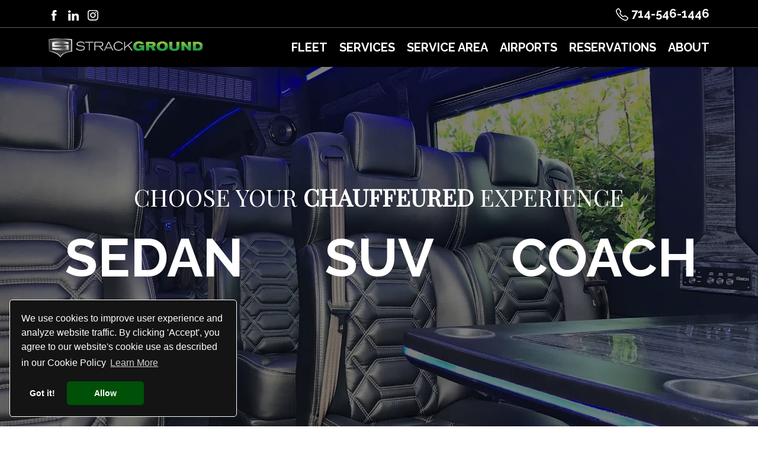

--- FILE ---
content_type: text/html; charset=UTF-8
request_url: https://strackground.com/
body_size: 14739
content:
<!DOCTYPE html>
<html xmlns="http://www.w3.org/1999/xhtml" lang="en-US">
<head>
<meta http-equiv="content-type" content="text/html; charset=UTF-8"/>
<title>Anaheim CA Limo Service | Anaheim Car Service</title>
<base href="https://strackground.com/" />
<meta http-equiv="Content-Type" content="text/html; charset=UTF-8"/>
<link rel="apple-touch-icon" sizes="180x180" href="https://strackground.com/wp-content/themes/sitesalt/apple-touch-icon.png">
<link rel="icon" type="image/png" sizes="32x32" href="https://strackground.com/wp-content/themes/sitesalt/favicon-32x32.png">
<link rel="icon" type="image/png" sizes="16x16" href="https://strackground.com/wp-content/themes/sitesalt/favicon-16x16.png">
<link rel="manifest" href="https://strackground.com/wp-content/themes/sitesalt/site.webmanifest">
<link rel="preconnect" href="https://fonts.googleapis.com" crossorigin="anonymous"/>
<link rel="preconnect" href="https://fonts.gstatic.com" crossorigin="anonymous"/>
<link rel="preload" as="style" href="https://fonts.googleapis.com/css2?family=Playfair+Display:ital@0;1&family=Raleway:wght@400;700&display=swap" crossorigin="anonymous"/>
<link rel="preload" as="style" href="https://strackground.com/wp-content/themes/sitesalt/style.css" crossorigin="anonymous"/>
<link href="https://fonts.googleapis.com/css2?family=Playfair+Display:ital@0;1&family=Raleway:wght@400;700&display=swap" rel="stylesheet" crossorigin="anonymous">
<meta name="theme-color" content="#38a244">
<link rel="stylesheet" type="text/css" href="//strackground.com/wp-content/cache/wpfc-minified/jnhl7ax2/a6ybc.css" media="screen,projection"/>
<script src="https://code.jquery.com/jquery-3.6.0.min.js" integrity="sha256-/xUj+3OJU5yExlq6GSYGSHk7tPXikynS7ogEvDej/m4=" crossorigin="anonymous"></script>
<meta name='robots' content='index, follow, max-image-preview:large, max-snippet:-1, max-video-preview:-1'/>
<meta name="description" content="Strackground is the number one provider of limo service in Anaheim and all of Orange County. Book our Anaheim car service now!"/>
<link rel="canonical" href="https://strackground.com/"/>
<meta property="og:locale" content="en_US"/>
<meta property="og:type" content="website"/>
<meta property="og:title" content="Anaheim CA Limo Service | Anaheim Car Service"/>
<meta property="og:description" content="Strackground is the number one provider of limo service in Anaheim and all of Orange County. Book our Anaheim car service now!"/>
<meta property="og:url" content="https://strackground.com/"/>
<meta property="og:site_name" content="Strack Ground Transportation"/>
<meta property="article:publisher" content="https://www.facebook.com/strackground/"/>
<meta property="article:modified_time" content="2024-04-15T09:40:34+00:00"/>
<meta property="og:image" content="https://strackground.com/wp-content/uploads/2022/05/GF1M38FrontAngelHelmet.jpg"/>
<meta property="og:image:width" content="1920"/>
<meta property="og:image:height" content="700"/>
<meta property="og:image:type" content="image/jpeg"/>
<meta name="twitter:card" content="summary_large_image"/>
<script type="application/ld+json" class="yoast-schema-graph">{"@context":"https://schema.org","@graph":[{"@type":"WebPage","@id":"https://strackground.com/","url":"https://strackground.com/","name":"Anaheim CA Limo Service | Anaheim Car Service","isPartOf":{"@id":"https://strackground.com/#website"},"about":{"@id":"https://strackground.com/#organization"},"primaryImageOfPage":{"@id":"https://strackground.com/#primaryimage"},"image":{"@id":"https://strackground.com/#primaryimage"},"thumbnailUrl":"https://strackground.com/wp-content/uploads/2022/05/GF1M38FrontAngelHelmet.jpg","datePublished":"2022-05-27T11:44:06+00:00","dateModified":"2024-04-15T09:40:34+00:00","description":"Strackground is the number one provider of limo service in Anaheim and all of Orange County. Book our Anaheim car service now!","breadcrumb":{"@id":"https://strackground.com/#breadcrumb"},"inLanguage":"en-US","potentialAction":[{"@type":"ReadAction","target":["https://strackground.com/"]}]},{"@type":"ImageObject","inLanguage":"en-US","@id":"https://strackground.com/#primaryimage","url":"https://strackground.com/wp-content/uploads/2022/05/GF1M38FrontAngelHelmet.jpg","contentUrl":"https://strackground.com/wp-content/uploads/2022/05/GF1M38FrontAngelHelmet.jpg","width":1920,"height":700},{"@type":"BreadcrumbList","@id":"https://strackground.com/#breadcrumb","itemListElement":[{"@type":"ListItem","position":1,"name":"Home"}]},{"@type":"WebSite","@id":"https://strackground.com/#website","url":"https://strackground.com/","name":"Strack Ground Transportation","description":"Anaheim  Limo Service","publisher":{"@id":"https://strackground.com/#organization"},"potentialAction":[{"@type":"SearchAction","target":{"@type":"EntryPoint","urlTemplate":"https://strackground.com/?s={search_term_string}"},"query-input":{"@type":"PropertyValueSpecification","valueRequired":true,"valueName":"search_term_string"}}],"inLanguage":"en-US"},{"@type":"Organization","@id":"https://strackground.com/#organization","name":"Strackground Transportation","url":"https://strackground.com/","logo":{"@type":"ImageObject","inLanguage":"en-US","@id":"https://strackground.com/#/schema/logo/image/","url":"https://strackground.com/wp-content/uploads/2022/07/strackground.png","contentUrl":"https://strackground.com/wp-content/uploads/2022/07/strackground.png","width":512,"height":512,"caption":"Strackground Transportation"},"image":{"@id":"https://strackground.com/#/schema/logo/image/"},"sameAs":["https://www.facebook.com/strackground/","https://www.linkedin.com/company/strackground-transportation/about/","https://www.instagram.com/strackground/"]}]}</script>
<link rel="alternate" title="oEmbed (JSON)" type="application/json+oembed" href="https://strackground.com/wp-json/oembed/1.0/embed?url=https%3A%2F%2Fstrackground.com%2F"/>
<link rel="alternate" title="oEmbed (XML)" type="text/xml+oembed" href="https://strackground.com/wp-json/oembed/1.0/embed?url=https%3A%2F%2Fstrackground.com%2F&#038;format=xml"/>
<style id='wp-img-auto-sizes-contain-inline-css'>img:is([sizes=auto i],[sizes^="auto," i]){contain-intrinsic-size:3000px 1500px}</style>
<style id='classic-theme-styles-inline-css'>.wp-block-button__link{color:#fff;background-color:#32373c;border-radius:9999px;box-shadow:none;text-decoration:none;padding:calc(.667em + 2px) calc(1.333em + 2px);font-size:1.125em}.wp-block-file__button{background:#32373c;color:#fff;text-decoration:none}</style>
<link rel="https://api.w.org/" href="https://strackground.com/wp-json/"/><link rel="alternate" title="JSON" type="application/json" href="https://strackground.com/wp-json/wp/v2/pages/7"/><link rel="EditURI" type="application/rsd+xml" title="RSD" href="https://strackground.com/xmlrpc.php?rsd"/>
<link rel='shortlink' href='https://strackground.com/'/>
<script>function external_links_in_new_windows_loop(){
if(!document.links){
document.links=document.getElementsByTagName('a');
}
var change_link=false;
var force='';
var ignore='';
for (var t=0; t<document.links.length; t++){
var all_links=document.links[t];
change_link=false;
if(document.links[t].hasAttribute('onClick')==false){
if(all_links.href.search(/^http/)!=-1&&all_links.href.search('strackground.com')==-1&&all_links.href.search(/^#/)==-1){
change_link=true;
}
if(force!=''&&all_links.href.search(force)!=-1){
change_link=true;
}
if(ignore!=''&&all_links.href.search(ignore)!=-1){
change_link=false;
}
if(change_link==true){
document.links[t].setAttribute('onClick', 'javascript:window.open(\'' + all_links.href.replace(/'/g, '') + '\', \'_blank\', \'noopener\'); return false;');
document.links[t].removeAttribute('target');
}}
}}
function external_links_in_new_windows_load(func){
var oldonload=window.onload;
if(typeof window.onload!='function'){
window.onload=func;
}else{
window.onload=function(){
oldonload();
func();
}}
}
external_links_in_new_windows_load(external_links_in_new_windows_loop);</script>
<script data-wpfc-render="false">(function(){let events=["mousemove", "wheel", "scroll", "touchstart", "touchmove"];let fired=false;events.forEach(function(event){window.addEventListener(event, function(){if(fired===false){fired=true;setTimeout(function(){ (function(d,s){var f=d.getElementsByTagName(s)[0];j=d.createElement(s);j.setAttribute('src', 'https://www.googletagmanager.com/gtag/js?id=G-HCSH0G5SM8');f.parentNode.insertBefore(j,f);})(document,'script'); }, 100);}},{once: true});});})();</script>
<script>window.dataLayer=window.dataLayer||[];
function gtag(){
dataLayer.push(arguments);
}
gtag('js', new Date());
gtag('config', 'G-HCSH0G5SM8');</script>
<style id='global-styles-inline-css'>:root{--wp--preset--aspect-ratio--square:1;--wp--preset--aspect-ratio--4-3:4/3;--wp--preset--aspect-ratio--3-4:3/4;--wp--preset--aspect-ratio--3-2:3/2;--wp--preset--aspect-ratio--2-3:2/3;--wp--preset--aspect-ratio--16-9:16/9;--wp--preset--aspect-ratio--9-16:9/16;--wp--preset--color--black:#000000;--wp--preset--color--cyan-bluish-gray:#abb8c3;--wp--preset--color--white:#ffffff;--wp--preset--color--pale-pink:#f78da7;--wp--preset--color--vivid-red:#cf2e2e;--wp--preset--color--luminous-vivid-orange:#ff6900;--wp--preset--color--luminous-vivid-amber:#fcb900;--wp--preset--color--light-green-cyan:#7bdcb5;--wp--preset--color--vivid-green-cyan:#00d084;--wp--preset--color--pale-cyan-blue:#8ed1fc;--wp--preset--color--vivid-cyan-blue:#0693e3;--wp--preset--color--vivid-purple:#9b51e0;--wp--preset--gradient--vivid-cyan-blue-to-vivid-purple:linear-gradient(135deg,rgb(6,147,227) 0%,rgb(155,81,224) 100%);--wp--preset--gradient--light-green-cyan-to-vivid-green-cyan:linear-gradient(135deg,rgb(122,220,180) 0%,rgb(0,208,130) 100%);--wp--preset--gradient--luminous-vivid-amber-to-luminous-vivid-orange:linear-gradient(135deg,rgb(252,185,0) 0%,rgb(255,105,0) 100%);--wp--preset--gradient--luminous-vivid-orange-to-vivid-red:linear-gradient(135deg,rgb(255,105,0) 0%,rgb(207,46,46) 100%);--wp--preset--gradient--very-light-gray-to-cyan-bluish-gray:linear-gradient(135deg,rgb(238,238,238) 0%,rgb(169,184,195) 100%);--wp--preset--gradient--cool-to-warm-spectrum:linear-gradient(135deg,rgb(74,234,220) 0%,rgb(151,120,209) 20%,rgb(207,42,186) 40%,rgb(238,44,130) 60%,rgb(251,105,98) 80%,rgb(254,248,76) 100%);--wp--preset--gradient--blush-light-purple:linear-gradient(135deg,rgb(255,206,236) 0%,rgb(152,150,240) 100%);--wp--preset--gradient--blush-bordeaux:linear-gradient(135deg,rgb(254,205,165) 0%,rgb(254,45,45) 50%,rgb(107,0,62) 100%);--wp--preset--gradient--luminous-dusk:linear-gradient(135deg,rgb(255,203,112) 0%,rgb(199,81,192) 50%,rgb(65,88,208) 100%);--wp--preset--gradient--pale-ocean:linear-gradient(135deg,rgb(255,245,203) 0%,rgb(182,227,212) 50%,rgb(51,167,181) 100%);--wp--preset--gradient--electric-grass:linear-gradient(135deg,rgb(202,248,128) 0%,rgb(113,206,126) 100%);--wp--preset--gradient--midnight:linear-gradient(135deg,rgb(2,3,129) 0%,rgb(40,116,252) 100%);--wp--preset--font-size--small:13px;--wp--preset--font-size--medium:20px;--wp--preset--font-size--large:36px;--wp--preset--font-size--x-large:42px;--wp--preset--spacing--20:0.44rem;--wp--preset--spacing--30:0.67rem;--wp--preset--spacing--40:1rem;--wp--preset--spacing--50:1.5rem;--wp--preset--spacing--60:2.25rem;--wp--preset--spacing--70:3.38rem;--wp--preset--spacing--80:5.06rem;--wp--preset--shadow--natural:6px 6px 9px rgba(0, 0, 0, 0.2);--wp--preset--shadow--deep:12px 12px 50px rgba(0, 0, 0, 0.4);--wp--preset--shadow--sharp:6px 6px 0px rgba(0, 0, 0, 0.2);--wp--preset--shadow--outlined:6px 6px 0px -3px rgb(255, 255, 255), 6px 6px rgb(0, 0, 0);--wp--preset--shadow--crisp:6px 6px 0px rgb(0, 0, 0);}:where(.is-layout-flex){gap:0.5em;}:where(.is-layout-grid){gap:0.5em;}body .is-layout-flex{display:flex;}.is-layout-flex{flex-wrap:wrap;align-items:center;}.is-layout-flex > :is(*, div){margin:0;}body .is-layout-grid{display:grid;}.is-layout-grid > :is(*, div){margin:0;}:where(.wp-block-columns.is-layout-flex){gap:2em;}:where(.wp-block-columns.is-layout-grid){gap:2em;}:where(.wp-block-post-template.is-layout-flex){gap:1.25em;}:where(.wp-block-post-template.is-layout-grid){gap:1.25em;}.has-black-color{color:var(--wp--preset--color--black) !important;}.has-cyan-bluish-gray-color{color:var(--wp--preset--color--cyan-bluish-gray) !important;}.has-white-color{color:var(--wp--preset--color--white) !important;}.has-pale-pink-color{color:var(--wp--preset--color--pale-pink) !important;}.has-vivid-red-color{color:var(--wp--preset--color--vivid-red) !important;}.has-luminous-vivid-orange-color{color:var(--wp--preset--color--luminous-vivid-orange) !important;}.has-luminous-vivid-amber-color{color:var(--wp--preset--color--luminous-vivid-amber) !important;}.has-light-green-cyan-color{color:var(--wp--preset--color--light-green-cyan) !important;}.has-vivid-green-cyan-color{color:var(--wp--preset--color--vivid-green-cyan) !important;}.has-pale-cyan-blue-color{color:var(--wp--preset--color--pale-cyan-blue) !important;}.has-vivid-cyan-blue-color{color:var(--wp--preset--color--vivid-cyan-blue) !important;}.has-vivid-purple-color{color:var(--wp--preset--color--vivid-purple) !important;}.has-black-background-color{background-color:var(--wp--preset--color--black) !important;}.has-cyan-bluish-gray-background-color{background-color:var(--wp--preset--color--cyan-bluish-gray) !important;}.has-white-background-color{background-color:var(--wp--preset--color--white) !important;}.has-pale-pink-background-color{background-color:var(--wp--preset--color--pale-pink) !important;}.has-vivid-red-background-color{background-color:var(--wp--preset--color--vivid-red) !important;}.has-luminous-vivid-orange-background-color{background-color:var(--wp--preset--color--luminous-vivid-orange) !important;}.has-luminous-vivid-amber-background-color{background-color:var(--wp--preset--color--luminous-vivid-amber) !important;}.has-light-green-cyan-background-color{background-color:var(--wp--preset--color--light-green-cyan) !important;}.has-vivid-green-cyan-background-color{background-color:var(--wp--preset--color--vivid-green-cyan) !important;}.has-pale-cyan-blue-background-color{background-color:var(--wp--preset--color--pale-cyan-blue) !important;}.has-vivid-cyan-blue-background-color{background-color:var(--wp--preset--color--vivid-cyan-blue) !important;}.has-vivid-purple-background-color{background-color:var(--wp--preset--color--vivid-purple) !important;}.has-black-border-color{border-color:var(--wp--preset--color--black) !important;}.has-cyan-bluish-gray-border-color{border-color:var(--wp--preset--color--cyan-bluish-gray) !important;}.has-white-border-color{border-color:var(--wp--preset--color--white) !important;}.has-pale-pink-border-color{border-color:var(--wp--preset--color--pale-pink) !important;}.has-vivid-red-border-color{border-color:var(--wp--preset--color--vivid-red) !important;}.has-luminous-vivid-orange-border-color{border-color:var(--wp--preset--color--luminous-vivid-orange) !important;}.has-luminous-vivid-amber-border-color{border-color:var(--wp--preset--color--luminous-vivid-amber) !important;}.has-light-green-cyan-border-color{border-color:var(--wp--preset--color--light-green-cyan) !important;}.has-vivid-green-cyan-border-color{border-color:var(--wp--preset--color--vivid-green-cyan) !important;}.has-pale-cyan-blue-border-color{border-color:var(--wp--preset--color--pale-cyan-blue) !important;}.has-vivid-cyan-blue-border-color{border-color:var(--wp--preset--color--vivid-cyan-blue) !important;}.has-vivid-purple-border-color{border-color:var(--wp--preset--color--vivid-purple) !important;}.has-vivid-cyan-blue-to-vivid-purple-gradient-background{background:var(--wp--preset--gradient--vivid-cyan-blue-to-vivid-purple) !important;}.has-light-green-cyan-to-vivid-green-cyan-gradient-background{background:var(--wp--preset--gradient--light-green-cyan-to-vivid-green-cyan) !important;}.has-luminous-vivid-amber-to-luminous-vivid-orange-gradient-background{background:var(--wp--preset--gradient--luminous-vivid-amber-to-luminous-vivid-orange) !important;}.has-luminous-vivid-orange-to-vivid-red-gradient-background{background:var(--wp--preset--gradient--luminous-vivid-orange-to-vivid-red) !important;}.has-very-light-gray-to-cyan-bluish-gray-gradient-background{background:var(--wp--preset--gradient--very-light-gray-to-cyan-bluish-gray) !important;}.has-cool-to-warm-spectrum-gradient-background{background:var(--wp--preset--gradient--cool-to-warm-spectrum) !important;}.has-blush-light-purple-gradient-background{background:var(--wp--preset--gradient--blush-light-purple) !important;}.has-blush-bordeaux-gradient-background{background:var(--wp--preset--gradient--blush-bordeaux) !important;}.has-luminous-dusk-gradient-background{background:var(--wp--preset--gradient--luminous-dusk) !important;}.has-pale-ocean-gradient-background{background:var(--wp--preset--gradient--pale-ocean) !important;}.has-electric-grass-gradient-background{background:var(--wp--preset--gradient--electric-grass) !important;}.has-midnight-gradient-background{background:var(--wp--preset--gradient--midnight) !important;}.has-small-font-size{font-size:var(--wp--preset--font-size--small) !important;}.has-medium-font-size{font-size:var(--wp--preset--font-size--medium) !important;}.has-large-font-size{font-size:var(--wp--preset--font-size--large) !important;}.has-x-large-font-size{font-size:var(--wp--preset--font-size--x-large) !important;}</style>
<script data-wpfc-render="false">var Wpfcll={s:[],osl:0,scroll:false,i:function(){Wpfcll.ss();window.addEventListener('load',function(){let observer=new MutationObserver(mutationRecords=>{Wpfcll.osl=Wpfcll.s.length;Wpfcll.ss();if(Wpfcll.s.length > Wpfcll.osl){Wpfcll.ls(false);}});observer.observe(document.getElementsByTagName("html")[0],{childList:true,attributes:true,subtree:true,attributeFilter:["src"],attributeOldValue:false,characterDataOldValue:false});Wpfcll.ls(true);});window.addEventListener('scroll',function(){Wpfcll.scroll=true;Wpfcll.ls(false);});window.addEventListener('resize',function(){Wpfcll.scroll=true;Wpfcll.ls(false);});window.addEventListener('click',function(){Wpfcll.scroll=true;Wpfcll.ls(false);});},c:function(e,pageload){var w=document.documentElement.clientHeight || body.clientHeight;var n=0;if(pageload){n=0;}else{n=(w > 800) ? 800:200;n=Wpfcll.scroll ? 800:n;}var er=e.getBoundingClientRect();var t=0;var p=e.parentNode ? e.parentNode:false;if(typeof p.getBoundingClientRect=="undefined"){var pr=false;}else{var pr=p.getBoundingClientRect();}if(er.x==0 && er.y==0){for(var i=0;i < 10;i++){if(p){if(pr.x==0 && pr.y==0){if(p.parentNode){p=p.parentNode;}if(typeof p.getBoundingClientRect=="undefined"){pr=false;}else{pr=p.getBoundingClientRect();}}else{t=pr.top;break;}}};}else{t=er.top;}if(w - t+n > 0){return true;}return false;},r:function(e,pageload){var s=this;var oc,ot;try{oc=e.getAttribute("data-wpfc-original-src");ot=e.getAttribute("data-wpfc-original-srcset");originalsizes=e.getAttribute("data-wpfc-original-sizes");if(s.c(e,pageload)){if(oc || ot){if(e.tagName=="DIV" || e.tagName=="A" || e.tagName=="SPAN"){e.style.backgroundImage="url("+oc+")";e.removeAttribute("data-wpfc-original-src");e.removeAttribute("data-wpfc-original-srcset");e.removeAttribute("onload");}else{if(oc){e.setAttribute('src',oc);}if(ot){e.setAttribute('srcset',ot);}if(originalsizes){e.setAttribute('sizes',originalsizes);}if(e.getAttribute("alt") && e.getAttribute("alt")=="blank"){e.removeAttribute("alt");}e.removeAttribute("data-wpfc-original-src");e.removeAttribute("data-wpfc-original-srcset");e.removeAttribute("data-wpfc-original-sizes");e.removeAttribute("onload");if(e.tagName=="IFRAME"){var y="https://www.youtube.com/embed/";if(navigator.userAgent.match(/\sEdge?\/\d/i)){e.setAttribute('src',e.getAttribute("src").replace(/.+\/templates\/youtube\.html\#/,y));}e.onload=function(){if(typeof window.jQuery !="undefined"){if(jQuery.fn.fitVids){jQuery(e).parent().fitVids({customSelector:"iframe[src]"});}}var s=e.getAttribute("src").match(/templates\/youtube\.html\#(.+)/);if(s){try{var i=e.contentDocument || e.contentWindow;if(i.location.href=="about:blank"){e.setAttribute('src',y+s[1]);}}catch(err){e.setAttribute('src',y+s[1]);}}}}}}else{if(e.tagName=="NOSCRIPT"){if(typeof window.jQuery !="undefined"){if(jQuery(e).attr("data-type")=="wpfc"){e.removeAttribute("data-type");jQuery(e).after(jQuery(e).text());}}}}}}catch(error){console.log(error);console.log("==>",e);}},ss:function(){var i=Array.prototype.slice.call(document.getElementsByTagName("img"));var f=Array.prototype.slice.call(document.getElementsByTagName("iframe"));var d=Array.prototype.slice.call(document.getElementsByTagName("div"));var a=Array.prototype.slice.call(document.getElementsByTagName("a"));var s=Array.prototype.slice.call(document.getElementsByTagName("span"));var n=Array.prototype.slice.call(document.getElementsByTagName("noscript"));this.s=i.concat(f).concat(d).concat(a).concat(s).concat(n);},ls:function(pageload){var s=this;[].forEach.call(s.s,function(e,index){s.r(e,pageload);});}};document.addEventListener('DOMContentLoaded',function(){wpfci();});function wpfci(){Wpfcll.i();}</script>
</head>
<body>
<header>
<div class="topCnt py-2">
<div class="container">
<div class="row align-items-center">
<div class="col-sm-4 col-md-6 social text-center text-sm-start"> <a href="https://www.facebook.com/strackground/" title="Follow us on Facebook" target="_blank" data-wpel-link="external" rel="external noopener noreferrer"><img onload="Wpfcll.r(this,true);" src="[data-uri]" data-wpfc-original-src="https://strackground.com/wp-content/themes/sitesalt/assets/facebook.png" alt="Facebook" width="18" height="18"></a> <a href="https://www.linkedin.com/company/strackground-transportation/about/" title="Follow us on Linked In" target="_blank" data-wpel-link="external" rel="external noopener noreferrer"><img onload="Wpfcll.r(this,true);" src="[data-uri]" data-wpfc-original-src="https://strackground.com/wp-content/themes/sitesalt/assets/linked-in.png" alt="Linked In" width="18" height="18"></a> <a href="https://www.instagram.com/strackground/" title="Follow us on Instagram" target="_blank" data-wpel-link="external" rel="external noopener noreferrer"><img onload="Wpfcll.r(this,true);" src="[data-uri]" data-wpfc-original-src="https://strackground.com/wp-content/themes/sitesalt/assets/instagram.png" alt="Instagram" width="18" height="18"></a></div><div class="col-sm-8 col-md-6 phone text-center text-sm-end"> <a href="tel:7145461446" title="Call Us" class="d-block d-sm-inline-block" data-wpel-link="internal"><img onload="Wpfcll.r(this,true);" src="[data-uri]" data-wpfc-original-src="https://strackground.com/wp-content/themes/sitesalt/assets/phone-icon.png" alt="Phone Icon" width="21" height="21"> 714-546-1446</a></div></div></div></div><div class="container">
<div class="row py-2 align-items-center">
<div class="col-lg-3 col-xxl-4 d-flex justify-content-between align-items-center"> <a href="https://strackground.com" title="StrackGround Transportation" class="py-2 logoAffixMobile" data-wpel-link="internal"><img onload="Wpfcll.r(this,true);" src="[data-uri]" data-wpfc-original-src="https://strackground.com/wp-content/themes/sitesalt/assets/strackground.png" alt="StrackGround Transportation" title="StrackGround Transportation" class="img-fluid" width="358" height="43"></a> <a href="tel:7145461446" title="Call Us" class="btn btn-white phoneAffixMobile" data-wpel-link="internal">714-546-1446</a> <a href="#" id="toggleMenu" title="Toggle Menu" class="d-lg-none ms-3"><img onload="Wpfcll.r(this,true);" src="[data-uri]" data-wpfc-original-src="https://strackground.com/wp-content/themes/sitesalt/assets/hamburger-menu.png" alt="Menu" title="Menu Icon" width="40" height="40"></a></div><div class="col-lg-9 col-xxl-8">
<nav itemtype="http://schema.org/SiteNavigationElement" itemscope="">
<div class="menu text-center text-lg-end" id="realMenu">
<div class="submenu hasItems caretDown">
<a href="https://strackground.com/fleet/" itemprop="url" title="Fleet"><span itemprop="name">Fleet</span></a>
<div class="submenuBox"> <a href="https://strackground.com/fleet/sedan/cadillac-xts/" itemprop="url" title="Cadillac XTS"><span itemprop="name">Cadillac XTS</span></a> <a href="https://strackground.com/fleet/sedan/lexus-es-300-hybrid/" itemprop="url" title="Lexus ES 300 Hybrid"><span itemprop="name">Lexus ES 300 Hybrid</span></a> <a href="https://strackground.com/fleet/suv/chevrolet-suburban/" itemprop="url" title="Chevrolet Suburban"><span itemprop="name">Chevrolet Suburban</span></a> <a href="https://strackground.com/fleet/coach/ford-transit/" itemprop="url" title="Ford Transit"><span itemprop="name">Ford Transit</span></a> <a href="https://strackground.com/fleet/coach/mercedes-sprinter/" itemprop="url" title="Mercedes Sprinter"><span itemprop="name">Mercedes Sprinter</span></a> <a href="https://strackground.com/fleet/coach/mini-coach-23/" itemprop="url" title="Mini Coach 23"><span itemprop="name">Mini Coach 23</span></a> <a href="https://strackground.com/fleet/coach/mini-coach-38/" itemprop="url" title="Mini Coach 38"><span itemprop="name">Mini Coach 38</span></a> <a href="https://strackground.com/fleet/coach/motorcoach-56/" itemprop="url" title="Motorcoach 56"><span itemprop="name">Motorcoach 56</span></a></div></div><div class="submenu hasItems caretDown">
<a href="https://strackground.com/services/" itemprop="url" title="Services"><span itemprop="name">Services</span></a>
<div class="submenuBox"> <a href="https://strackground.com/service/airport-car-service-in-anaheim/" itemprop="url" title="Airport Car Service"><span itemprop="name">Airport Car Service</span></a> <a href="https://strackground.com/service/brewery-tours-in-anaheim/" itemprop="url" title="Brewery Tours"><span itemprop="name">Brewery Tours</span></a> <a href="https://strackground.com/service/bus-charter-rental-in-anaheim/" itemprop="url" title="Bus Charter/Rental"><span itemprop="name">Bus Charter/Rental</span></a> <a href="https://strackground.com/service/anaheim-corporate-car-service/" itemprop="url" title="Corporate Car Service"><span itemprop="name">Corporate Car Service</span></a> <a href="https://strackground.com/service/concert-transportation-in-anaheim/" itemprop="url" title="Concert Transportation"><span itemprop="name">Concert Transportation</span></a> <a href="https://strackground.com/service/cruise-terminal-transportation-in-anaheim/" itemprop="url" title="Cruise Terminal Transportation"><span itemprop="name">Cruise Terminal Transportation</span></a> <a href="https://strackground.com/service/government-transportation-in-anaheim/" itemprop="url" title="Government Transportation"><span itemprop="name">Government Transportation</span></a> <a href="https://strackground.com/service/group-transportation-in-anaheim/" itemprop="url" title="Group Transportation"><span itemprop="name">Group Transportation</span></a> <a href="https://strackground.com/service/hourly-car-service-in-anaheim/" itemprop="url" title="Hourly Car Service"><span itemprop="name">Hourly Car Service</span></a> <a href="https://strackground.com/service/holiday-lights-tours-in-anaheim/" itemprop="url" title="Holiday Lights Tours"><span itemprop="name">Holiday Lights Tours</span></a> <a href="https://strackground.com/service/meeting-and-event-transportation-in-anaheim/" itemprop="url" title="Meeting and Event Transportation"><span itemprop="name">Meeting and Event Transportation</span></a> <a href="https://strackground.com/service/night-on-the-town-transportation-in-anaheim/" itemprop="url" title="Night on The Town Transportation"><span itemprop="name">Night on The Town Transportation</span></a> <a href="https://strackground.com/service/private-city-tours-in-anaheim/" itemprop="url" title="Private City Tours"><span itemprop="name">Private City Tours</span></a> <a href="https://strackground.com/service/roadshow-transportation-in-anaheim/" itemprop="url" title="Roadshow Transportation"><span itemprop="name">Roadshow Transportation</span></a> <a href="https://strackground.com/service/shuttle-service-in-anaheim/" itemprop="url" title="Shuttle Service"><span itemprop="name">Shuttle Service</span></a> <a href="https://strackground.com/service/anaheim-sporting-event-car-service/" itemprop="url" title="Sporting Event Car Service"><span itemprop="name">Sporting Event Car Service</span></a> <a href="https://strackground.com/service/anaheim-school-and-college-transportation-service/" itemprop="url" title="School and College Transportation Service"><span itemprop="name">School and College Transportation Service</span></a> <a href="https://strackground.com/service/anaheim-wedding-limo-service/" itemprop="url" title="Wedding Limo Service"><span itemprop="name">Wedding Limo Service</span></a> <a href="https://strackground.com/service/wine-tours-in-anaheim/" itemprop="url" title="Wine Tours"><span itemprop="name">Wine Tours</span></a></div></div><div class="submenu hasItems caretDown">
<a href="https://strackground.com/service-area/" itemprop="url" title="Service Area"><span itemprop="name">Service Area</span></a>
<div class="submenuBox"> <a href="https://strackground.com/service-area/anaheim-disneyland-transportation/" itemprop="url" title="Anaheim Disneyland"><span itemprop="name">Anaheim Disneyland</span></a> <a href="https://strackground.com/service-area/brea-limo-service/" itemprop="url" title="Brea"><span itemprop="name">Brea</span></a> <a href="https://strackground.com/service-area/costa-mesa-limo-service/" itemprop="url" title="Costa Mesa"><span itemprop="name">Costa Mesa</span></a> <a href="https://strackground.com/service-area/garden-grove-limo-service/" itemprop="url" title="Garden Grove"><span itemprop="name">Garden Grove</span></a> <a href="https://strackground.com/service-area/huntington-beach-limo-service/" itemprop="url" title="Huntington Beach"><span itemprop="name">Huntington Beach</span></a> <a href="https://strackground.com/service-area/fullerton-limo-service/" itemprop="url" title="Fullerton"><span itemprop="name">Fullerton</span></a> <a href="https://strackground.com/service-area/irvine-limo-service/" itemprop="url" title="Irvine"><span itemprop="name">Irvine</span></a> <a href="https://strackground.com/service-area/laguna-beach-car-service/" itemprop="url" title="Laguna Beach"><span itemprop="name">Laguna Beach</span></a> <a href="https://strackground.com/service-area/mission-viejo/" itemprop="url" title="Mission Viejo"><span itemprop="name">Mission Viejo</span></a> <a href="https://strackground.com/service-area/newport-beach-car-service/" itemprop="url" title="Newport Beach"><span itemprop="name">Newport Beach</span></a> <a href="https://strackground.com/service-area/santa-ana-limo-service/" itemprop="url" title="Santa Ana"><span itemprop="name">Santa Ana</span></a> <a href="https://strackground.com/service-area/" itemprop="url" title="More"><span itemprop="name">More</span></a></div></div><div class="submenu hasItems caretDown">
<a href="#" itemprop="url" title="Airports"><span itemprop="name">Airports</span></a>
<div class="submenuBox"> <a href="https://strackground.com/service-area/long-beach-airport-lgb-car-service/" itemprop="url" title="Long Beach Airport (LGB)"><span itemprop="name">Long Beach Airport (LGB)</span></a> <a href="https://strackground.com/service-area/los-angeles-airport-limo-service/" itemprop="url" title="Los Angeles Airport (LAX)"><span itemprop="name">Los Angeles Airport (LAX)</span></a> <a href="https://strackground.com/service-area/hollywood-burbank-airport-bur-car-service/" itemprop="url" title="Hollywood Burbank Airport (BUR)"><span itemprop="name">Hollywood Burbank Airport (BUR)</span></a> <a href="https://strackground.com/service-area/john-wayne-airport-sna-car-service/" itemprop="url" title="John Wayne Airport (SNA)"><span itemprop="name">John Wayne Airport (SNA)</span></a> <a href="https://strackground.com/service-area/van-nuys-airport-vny-car-service/" itemprop="url" title="Van Nuys Airport (VNY)"><span itemprop="name">Van Nuys Airport (VNY)</span></a></div></div><div class="submenu"> <a href="https://strackground.com/reservations/" itemprop="url" title="Reservations"><span itemprop="name">Reservations</span></a></div><div class="submenu"> <a href="https://strackground.com/about-us/" itemprop="url" title="About"><span itemprop="name">About</span></a></div></div></nav></div></div></div></header>
<script>jQuery(document).ready(function(){
///////// toggle menu
jQuery('#toggleMenu').click(function(e){
e.preventDefault();
if(!jQuery("nav .menu").hasClass("menuopen")){
showmenu();
}else{
hidemenu();
}});
///////////functions for toggle menu and affix
function showmenu(){
jQuery("nav .menu").slideDown(), jQuery(".menu").addClass("menuopen");
}
function hidemenu(){
jQuery("nav .menu").slideUp(), jQuery(".menu").removeClass("menuopen");
}
/////////////////// If the menu has children
jQuery(".submenu").click(function(){
jQuery(window).width() < 992&&jQuery(this).find(".submenuBox").slideToggle()
});
////add header affix
var n=jQuery("header").outerHeight();
jQuery(window).on("scroll", function(e){
if(jQuery(window).scrollTop() >=n&&!jQuery("header").hasClass("menuopen")&&!jQuery("header").hasClass("notaffixable")){
jQuery("header").addClass("affix");
jQuery("body").css("padding-top", n);
}else{
jQuery("header").removeClass("affix");
jQuery("body").css("padding-top", 0);
}})
});</script>
<main>
<style>.bgImage{background-image:url("https://strackground.com/wp-content/themes/sitesalt/assets/sprinter.jpg");transition:all 0.5s;}
.homepageTop{padding:180px 0 150px;color:#fff;background-color:rgba(0, 0, 0, 0.5);text-align:center;transition:all 0.5s;}
.homepageTop .title a{color:#fff;border-bottom:1px solid transparent;margin-bottom:10px;}
.homepageTop .title a:hover{border-color:#fff;}
.homepageTop .subtitle{font-size:40px;text-transform:uppercase;}
@media(max-width:991.98px){
.homepageTop .subtitle{font-size:30px;}
}
.homepageTop .description{font-size:30px;font-style:italic;margin-bottom:40px;}
@media(max-width:991.98px){
.homepageTop .description{font-size:24px;}
}
.homepageTop.serviceCategory{background:rgba(0, 0, 0, 0.5);}
@media(max-width:767.98px){
.homepageTop{padding-top:30px;padding-bottom:30px;}
}
.homepageTop.extraHeight{min-height:770px;}
.homeExtraContent{background:#000;color:#fff;}
.homeExtraContent h2, .homeExtraContent h3, .homeExtraContent h4{font-size:30px;font-weight:500;}
@media(max-width:575.98px){
.homeExtraContent h2, .homeExtraContent h3,
.homeExtraContent h4{font-size:24px;}
}
.homeExtraContent img{max-width:100% !important;height:auto !important;}
.blackBoxHome{background:#000;font-size:24px;color:#fff;display:flex;flex-direction:column;justify-content:center;padding:20px 35px;}
.blackBoxHome a{color:#fff;}
.blackBoxHome a:hover{color:#38a244;}
@media(max-width:767.98px){
.blackBoxHome{font-size:20px;}
}
.blackBoxHome .title{font-size:35px;}
@media(max-width:1199.98px){
.blackBoxHome .title{font-size:30px;}
}
@media(max-width:575.98px){
.blackBoxHome .title{font-size:22px;}
}</style>
<div class="coverBg bgImage" data-skip-lazy="1">
<div class="homepageTop extraHeight">
<div class="container">
<div class="row my-3">
<div class="col"> <h2 class="subtitle">Choose Your <strong>Chauffeured</strong> Experience</h2></div></div><div class="row">
<div class="col-md-4"> <h3 class="title bigger fontBold"><a href="https://strackground.com/fleet/sedan/" class="hovermanager" data-hero="https://strackground.com/wp-content/uploads/2022/05/Cadillac-XTS-Ext-Large.jpeg" title="Sedan" data-wpel-link="internal">Sedan</a></h3></div><div class="col-md-4"> <h3 class="title bigger fontBold"><a href="https://strackground.com/fleet/suv/" class="hovermanager" data-hero="https://strackground.com/wp-content/uploads/2022/05/Suburban-Ext-Large.jpeg" title="SUV" data-wpel-link="internal">SUV</a></h3></div><div class="col-md-4"> <h3 class="title bigger fontBold"><a href="https://strackground.com/fleet/coach/" class="hovermanager" data-hero="https://strackground.com/wp-content/uploads/2022/05/strakground-transportation-services-scaled.jpg" title="Coach" data-wpel-link="internal">Coach</a></h3></div></div></div></div></div><div class="container py-5">
<div class="row reviewBox reviewGrayBg reviewBoxShadow">
<div class="col-12 text-center justify-content-center mb-4">
<img onload="Wpfcll.r(this,true);" src="[data-uri]" data-wpfc-original-src="wp-content/themes/sitesalt/assets/google-reviews-logo.png" alt="Google Reviews" width="200" height="100" class="img-fluid mb-3">
<div>
<h2 class="my-2">Strack Ground Transportation</h2>
<div class="d-flex flex-row justify-content-center align-items-center"> <p class="m-0 pe-2">4.9</p> <img onload="Wpfcll.r(this,true);" src="[data-uri]" data-wpfc-original-src="wp-content/themes/sitesalt/assets/5stars.png" alt="5 Star Rating" width="90" height="15" class="pe-2 mb-1"> <p class="m-0">(46 reviews)</p></div></div></div><div class="col-12 col-lg-3 mb-3">
<div class="reviewSingle reviewWhiteBg reviewBoxShadow rounded-3 p-3 d-flex flex-column reviewFont">
<div class="d-flex flex-row">
<div class="mb-2"> <img onload="Wpfcll.r(this,true);" src="[data-uri]" data-wpfc-original-src="https://lh3.googleusercontent.com/a/ACg8ocK6fLYEwLrEIqLnmY1d1YsoMSSzAvGi5jdGU7AEPOCbsdL45Q=s128-c0x00000000-cc-rp-mo" class="img-fluid" width="40" height="40" alt="Janet Esqueda"></div><div class="d-flex flex-column ms-2"> <p class="m-0">Janet Esqueda</p> <small>Review from <img onload="Wpfcll.r(this,true);" src="[data-uri]" data-wpfc-original-src="wp-content/themes/sitesalt/assets/googleg.png" class="img-fluid pb-1" width="15" height="15" alt="Google"> <a href="https://maps.google.com/?cid=16965968605548057125&amp;g_mp=CiVnb29nbGUubWFwcy5wbGFjZXMudjEuUGxhY2VzLkdldFBsYWNlEAIYBCAA" target="_blank" class="text-black" data-wpel-link="external" rel="external noopener noreferrer">Google</a> </small></div></div><div class="d-flex flex-row align-items-center pb-2"> <img onload="Wpfcll.r(this,true);" src="[data-uri]" data-wpfc-original-src="wp-content/themes/sitesalt/assets/5stars.png" class="img-fluid pe-2" width="90" height="50" alt="5 Star Rating"> <small class="m-0">5 months ago</small></div><div class="reviewTextWrapper">
<div class="reviewText">
<div class="short-text"> We used Strack Ground for our corporate event and couldn’t be happier! The booking was easy, the vehicles were spotless, and the drivers were professional and on time. Everything ran smoothly — highly ... <a href="#" class="read-more">Read more</a></div><div class="full-text">We used Strack Ground for our corporate event and couldn’t be happier! The booking was easy, the vehicles were spotless, and the drivers were professional and on time. Everything ran smoothly — highly recommend! <a href="#" class="read-less">Read less</a></div></div></div></div></div><div class="col-12 col-lg-3 mb-3">
<div class="reviewSingle reviewWhiteBg reviewBoxShadow rounded-3 p-3 d-flex flex-column reviewFont">
<div class="d-flex flex-row">
<div class="mb-2"> <img onload="Wpfcll.r(this,true);" src="[data-uri]" data-wpfc-original-src="https://lh3.googleusercontent.com/a/ACg8ocK1Adk9Ggum1wXrXGV5EMSSjbxhV2OjSdhnstpT5tb-TCXplw=s128-c0x00000000-cc-rp-mo-ba3" class="img-fluid" width="40" height="40" alt="Tim Sparks"></div><div class="d-flex flex-column ms-2"> <p class="m-0">Tim Sparks</p> <small>Review from <img onload="Wpfcll.r(this,true);" src="[data-uri]" data-wpfc-original-src="wp-content/themes/sitesalt/assets/googleg.png" class="img-fluid pb-1" width="15" height="15" alt="Google"> <a href="https://maps.google.com/?cid=16965968605548057125&amp;g_mp=CiVnb29nbGUubWFwcy5wbGFjZXMudjEuUGxhY2VzLkdldFBsYWNlEAIYBCAA" target="_blank" class="text-black" data-wpel-link="external" rel="external noopener noreferrer">Google</a> </small></div></div><div class="d-flex flex-row align-items-center pb-2"> <img onload="Wpfcll.r(this,true);" src="[data-uri]" data-wpfc-original-src="wp-content/themes/sitesalt/assets/5stars.png" class="img-fluid pe-2" width="90" height="50" alt="5 Star Rating"> <small class="m-0">a year ago</small></div><div class="reviewTextWrapper">
<div class="reviewText">
<div class="short-text"> If I could give more stars, I would. Strack was so wonderful. My group of 23 flew into Ontario and required bus transportation from Ontario to The Westin in Anaheim and back. There were multiple large even... <a href="#" class="read-more">Read more</a></div><div class="full-text">If I could give more stars, I would. Strack was so wonderful. My group of 23 flew into Ontario and required bus transportation from Ontario to The Westin in Anaheim and back. There were multiple large events going on in the greater Anaheim area and Strack was able to find us a nice bus and two great drivers. The drivers were personable, hospitable and above all, safe. The booking process was awesome. I was booking for a school group and Strack held our reservation, even though the school red tape held up their payment. I am so thankful to Strack and especially to Shannon, for their professionalism and patience throughout the booking process. I especially appreciated the communication on the actual travel days. I received multiple emails concerning arrival of bus, transport of the group and job completion. The drivers also communicated with me very well. Again, if I could give more than 5 stars, I would do so. I wish Strack was able to transport my groups in other locations. Thanks so much Strack, for doing an awesome job. <a href="#" class="read-less">Read less</a></div></div></div></div></div><div class="col-12 col-lg-3 mb-3">
<div class="reviewSingle reviewWhiteBg reviewBoxShadow rounded-3 p-3 d-flex flex-column reviewFont">
<div class="d-flex flex-row">
<div class="mb-2"> <img onload="Wpfcll.r(this,true);" src="[data-uri]" data-wpfc-original-src="https://lh3.googleusercontent.com/a-/ALV-UjVmFOWgAKxG_0JmJAYleREM2gLSxKCLR0z_KQrycki7dDThNnI=s128-c0x00000000-cc-rp-mo" class="img-fluid" width="40" height="40" alt="Aubrey Seymour"></div><div class="d-flex flex-column ms-2"> <p class="m-0">Aubrey Seymour</p> <small>Review from <img onload="Wpfcll.r(this,true);" src="[data-uri]" data-wpfc-original-src="wp-content/themes/sitesalt/assets/googleg.png" class="img-fluid pb-1" width="15" height="15" alt="Google"> <a href="https://maps.google.com/?cid=16965968605548057125&amp;g_mp=CiVnb29nbGUubWFwcy5wbGFjZXMudjEuUGxhY2VzLkdldFBsYWNlEAIYBCAA" target="_blank" class="text-black" data-wpel-link="external" rel="external noopener noreferrer">Google</a> </small></div></div><div class="d-flex flex-row align-items-center pb-2"> <img onload="Wpfcll.r(this,true);" src="[data-uri]" data-wpfc-original-src="wp-content/themes/sitesalt/assets/5stars.png" class="img-fluid pe-2" width="90" height="50" alt="5 Star Rating"> <small class="m-0">a year ago</small></div><div class="reviewTextWrapper">
<div class="reviewText">
<div class="short-text"> From start to finish everyone at Strack was amazing, booking with Brian and Stephanie was easy and they answered all my questions. Our driver, Ivonne was great, she was on-time, engaging and super communic... <a href="#" class="read-more">Read more</a></div><div class="full-text">From start to finish everyone at Strack was amazing, booking with Brian and Stephanie was easy and they answered all my questions. Our driver, Ivonne was great, she was on-time, engaging and super communicative while transporting all our guest back and forth to our event. Would recommend Strack in a heartbeat to anyone looking for reliable transportation. <a href="#" class="read-less">Read less</a></div></div></div></div></div><div class="col-12 col-lg-3 mb-3">
<div class="reviewSingle reviewWhiteBg reviewBoxShadow rounded-3 p-3 d-flex flex-column reviewFont">
<div class="d-flex flex-row">
<div class="mb-2"> <img onload="Wpfcll.r(this,true);" src="[data-uri]" data-wpfc-original-src="https://lh3.googleusercontent.com/a-/ALV-UjX7CUny6IK0PuKFR1bB4oBcpY-uFcBOmL9Awskl2BFRop8_PTc=s128-c0x00000000-cc-rp-mo" class="img-fluid" width="40" height="40" alt="Jennifer Zollman"></div><div class="d-flex flex-column ms-2"> <p class="m-0">Jennifer Zollman</p> <small>Review from <img onload="Wpfcll.r(this,true);" src="[data-uri]" data-wpfc-original-src="wp-content/themes/sitesalt/assets/googleg.png" class="img-fluid pb-1" width="15" height="15" alt="Google"> <a href="https://maps.google.com/?cid=16965968605548057125&amp;g_mp=CiVnb29nbGUubWFwcy5wbGFjZXMudjEuUGxhY2VzLkdldFBsYWNlEAIYBCAA" target="_blank" class="text-black" data-wpel-link="external" rel="external noopener noreferrer">Google</a> </small></div></div><div class="d-flex flex-row align-items-center pb-2"> <img onload="Wpfcll.r(this,true);" src="[data-uri]" data-wpfc-original-src="wp-content/themes/sitesalt/assets/5stars.png" class="img-fluid pe-2" width="90" height="50" alt="5 Star Rating"> <small class="m-0">2 years ago</small></div><div class="reviewTextWrapper">
<div class="reviewText">
<div class="short-text"> The charter bus trip was fantastic from beginning to end. Scheduling was easy and even a few last minute changes didn&#039;t throw anything off. Nick, our driver was excellent and a pleasure to work with. ... <a href="#" class="read-more">Read more</a></div><div class="full-text">The charter bus trip was fantastic from beginning to end. Scheduling was easy and even a few last minute changes didn&#039;t throw anything off. Nick, our driver was excellent and a pleasure to work with. All of our friends and family loved the bus and how clean everything was. If I ever do another big event, I would definitely book Strack again. <a href="#" class="read-less">Read less</a></div></div></div></div></div></div></div><script>document.addEventListener('DOMContentLoaded', ()=> {
document.querySelectorAll('.reviewTextWrapper').forEach(wrapper=> {
const reviewText=wrapper.querySelector('.reviewText');
const shortText=reviewText.querySelector('.short-text');
const fullText=reviewText.querySelector('.full-text');
const readMore=reviewText.querySelector('.read-more');
const readLess=reviewText.querySelector('.read-less');
fullText.style.visibility='visible';
fullText.style.height='auto';
const fullHeight=fullText.offsetHeight;
const shortHeight=shortText.offsetHeight;
fullText.style.visibility='';
fullText.style.height='';
wrapper.style.maxHeight=shortHeight + 'px';
readMore.addEventListener('click', e=> {
e.preventDefault();
reviewText.classList.add('expanded');
wrapper.style.maxHeight=fullHeight + 'px';
});
readLess.addEventListener('click', e=> {
e.preventDefault();
wrapper.style.maxHeight=shortHeight + 'px';
setTimeout(()=> reviewText.classList.remove('expanded'), 400);
});
});
});</script>
<div class="homeExtraContent py-5">
<div class="container">
<div class="row">
<div class="col">
<h1 class="title text-center mb-4">Welcome to StrackGround <br/> <strong>Best Anaheim Limo and Car Service </strong></h1>
<div><p>For those who want to explore Anaheim, there are a lot of places to discover and activities to try out. However, getting around can be confusing and time-consuming if you don’t know the area well. That’s why it’s important to have a professional <strong>car service in Anaheim</strong> at your service. Strackground is the number one provider of <strong>limo service in Anaheim</strong> and all of Orange County. We offer a wide range of vehicles to choose from, so you can find the perfect one for your needs. We also have a team of professional chauffeurs who are familiar with the area and can get you to your destination safely and on time.</p></div></div></div></div></div><div class="container py-5">
<div class="row">
<div class="col"> <h2 class="title text-center mb-4">Where are you going?</h2></div></div><div class="row">
<div class="col-lg-6 mb-3">
<div class="blackBoxHome">
<h3 class="title"><a href="https://strackground.com/service-area/john-wayne-airport-sna-car-service/" title="John Wayne Airport (SNA)" data-wpel-link="internal">John Wayne Airport (SNA)</a></h3>
<div>John Wayne Airport (SNA) is Orange County’s central hub for air transportation, favored for its ease, short lines, and quick access to cities like Irvine, Anaheim, and Newport Beach. With...</div><div class="my-3"><a href="https://strackground.com/service-area/john-wayne-airport-sna-car-service/" class="btn btn-white" title="Read More" data-wpel-link="internal">Read More</a></div></div></div><div class="col-lg-6 mb-3">
<div class="blackBoxHome">
<h3 class="title"><a href="https://strackground.com/service-area/los-angeles-airport-limo-service/" title="Los Angeles Airport (LAX)" data-wpel-link="internal">Los Angeles Airport (LAX)</a></h3>
<div>When in doubt, take the trip. Sometimes the best way to reconnect, recharge, or simply gain a new perspective is by getting away. And when your plans include flying into...</div><div class="my-3"><a href="https://strackground.com/service-area/los-angeles-airport-limo-service/" class="btn btn-white" title="Read More" data-wpel-link="internal">Read More</a></div></div></div><div class="col-lg-6 mb-3">
<div class="blackBoxHome">
<h3 class="title"><a href="https://strackground.com/service-area/hollywood-burbank-airport-bur-car-service/" title="Hollywood Burbank Airport (BUR)" data-wpel-link="internal">Hollywood Burbank Airport (BUR)</a></h3>
<div>Hollywood Burbank Airport, formerly known as Bob Hope Airport, is a favorite among frequent flyers seeking ease, speed, and accessibility. Located just a few miles from the heart of the...</div><div class="my-3"><a href="https://strackground.com/service-area/hollywood-burbank-airport-bur-car-service/" class="btn btn-white" title="Read More" data-wpel-link="internal">Read More</a></div></div></div><div class="col-lg-6 mb-3">
<div class="blackBoxHome">
<h3 class="title"><a href="https://strackground.com/service-area/anaheim-disneyland-transportation/" title="Anaheim Disneyland Transportation" data-wpel-link="internal">Anaheim Disneyland Transportation</a></h3>
<div>Welcome to StrackGround Transportation, your trusted provider of Disneyland resort transportation services in the Anaheim area. We are proud to offer a wide range of transportation options for visitors to...</div><div class="my-3"><a href="https://strackground.com/service-area/anaheim-disneyland-transportation/" class="btn btn-white" title="Read More" data-wpel-link="internal">Read More</a></div></div></div><div class="col-lg-6 mb-3">
<div class="blackBoxHome">
<h3 class="title"><a href="https://strackground.com/service-area/long-beach-airport-lgb-car-service/" title="Long Beach Airport (LGB)" data-wpel-link="internal">Long Beach Airport (LGB)</a></h3>
<div>Known for its well-organized layout, quick security lines, and relaxed atmosphere, Long Beach Airport (LGB) is a favorite among Southern California locals and business guests alike. It's conveniently located between...</div><div class="my-3"><a href="https://strackground.com/service-area/long-beach-airport-lgb-car-service/" class="btn btn-white" title="Read More" data-wpel-link="internal">Read More</a></div></div></div><div class="col-lg-6 mb-3">
<div class="blackBoxHome">
<h3 class="title"><a href="https://strackground.com/service-area/van-nuys-airport-vny-car-service/" title="Van Nuys Airport (VNY)" data-wpel-link="internal">Van Nuys Airport (VNY)</a></h3>
<div>Van Nuys Airport (VNY) is one of the most exclusive aviation hubs in the country, serving private, charter, and VIP clients with ease. Located in the San Fernando Valley, it...</div><div class="my-3"><a href="https://strackground.com/service-area/van-nuys-airport-vny-car-service/" class="btn btn-white" title="Read More" data-wpel-link="internal">Read More</a></div></div></div><div class="col-lg-6 mb-3">
<div class="blackBoxHome">
<h3 class="title"><a href="https://strackground.com/service-area/transportation-to-fullerton-college/" title="Fullerton College" data-wpel-link="internal">Fullerton College</a></h3>
<div>A vibrant institution in the heart of Orange County, Fullerton College is renowned for its rich academic programs and commitment to educational success. Whether you're a student, faculty member, or...</div><div class="my-3"><a href="https://strackground.com/service-area/transportation-to-fullerton-college/" class="btn btn-white" title="Read More" data-wpel-link="internal">Read More</a></div></div></div><div class="col-lg-6 mb-3">
<div class="blackBoxHome">
<h3 class="title"><a href="https://strackground.com/service-area/transportation-to-house-of-blues-anaheim/" title="House of Blues Anaheim" data-wpel-link="internal">House of Blues Anaheim</a></h3>
<div>In the vibrant Anaheim GardenWalk, The House of Blues Anaheim is a premier destination for live music, delicious cuisine, and unforgettable experiences. When you're organizing a night out with friends...</div><div class="my-3"><a href="https://strackground.com/service-area/transportation-to-house-of-blues-anaheim/" class="btn btn-white" title="Read More" data-wpel-link="internal">Read More</a></div></div></div><div class="col-lg-6 mb-3">
<div class="blackBoxHome">
<h3 class="title"><a href="https://strackground.com/service-area/transportation-to-the-pasadena-convention-center/" title="Pasadena Convention Center" data-wpel-link="internal">Pasadena Convention Center</a></h3>
<div>Set in the vibrant heart of Southern California, the Pasadena Convention Center is a premier venue for events, conferences, and exhibitions. It draws visitors from across the nation with its...</div><div class="my-3"><a href="https://strackground.com/service-area/transportation-to-the-pasadena-convention-center/" class="btn btn-white" title="Read More" data-wpel-link="internal">Read More</a></div></div></div><div class="col-lg-6 mb-3">
<div class="blackBoxHome">
<h3 class="title"><a href="https://strackground.com/service-area/transportation-to-dodger-stadium/" title="Dodger Stadium" data-wpel-link="internal">Dodger Stadium</a></h3>
<div>Dodger Stadium, the largest Major League Baseball venue, has captivated fans since it opened in 1962. With a seating capacity of 56,000, it continues to host unforgettable moments in sports...</div><div class="my-3"><a href="https://strackground.com/service-area/transportation-to-dodger-stadium/" class="btn btn-white" title="Read More" data-wpel-link="internal">Read More</a></div></div></div></div></div><div class="homeExtraContent py-5">
<div class="container">
<div class="row">
<div class="col">
<div><div class="row">
<div class="col-lg-6"> <h2>Why Choose Our <strong>Anaheim Car Service</strong>?</h2> <p>There are many reasons to choose StrackGround for your <strong>Anaheim transportation</strong> needs. Here are just a few:</p> <ul> <li>We are experienced and committed to providing the best possible service.</li> <li>We own an incredible fleet that we keep in perfect condition.</li> <li>We only hire the best chauffeurs who are knowledgeable and professional, background-checked, and drug-tested.</li> <li>We offer competitive <strong>Anaheim car service rates</strong> without compromising on quality or service.</li> </ul></div><div class="col-lg-6"><img onload="Wpfcll.r(this,true);" src="[data-uri]" fetchpriority="high" decoding="async" class="my-3 alignnone wp-image-322 size-large" title="Anaheim Limo and Car Service" data-wpfc-original-src="https://strackground.com/wp-content/uploads/2023/02/partial-view-of-businessman-in-suit-opening-door-of-black-automobile-1024x684.jpg" alt="Anaheim Limo and Car Service" width="1024" height="684" data-wpfc-original-srcset="https://strackground.com/wp-content/uploads/2023/02/partial-view-of-businessman-in-suit-opening-door-of-black-automobile-1024x684.jpg 1024w, https://strackground.com/wp-content/uploads/2023/02/partial-view-of-businessman-in-suit-opening-door-of-black-automobile-300x200.jpg 300w, https://strackground.com/wp-content/uploads/2023/02/partial-view-of-businessman-in-suit-opening-door-of-black-automobile-768x513.jpg 768w, https://strackground.com/wp-content/uploads/2023/02/partial-view-of-businessman-in-suit-opening-door-of-black-automobile-1536x1025.jpg 1536w, https://strackground.com/wp-content/uploads/2023/02/partial-view-of-businessman-in-suit-opening-door-of-black-automobile.jpg 2000w" data-wpfc-original-sizes="(max-width: 1024px) 100vw, 1024px"/></div></div><p>Welcome to Strackground Transportation, where travel meets luxury in every ride. Located in the heart of Anaheim, California, we are more than just a transportation company. We are your trusted partner in providing exquisite, luxury ground transportation solutions. As the leading name in <strong>Anaheim car service</strong>, we are committed to transforming your journey into a memorable experience.</p>
<p>StrackGround Transportation embodies style, comfort, and efficiency, ensuring that every ride is tailored to your unique needs. Our <a href="https://strackground.com/fleet/" data-wpel-link="internal">fleet</a>, featuring high-end vehicles like the Cadillac XTS, Lexus ES 300 Hybrid, Chevrolet Suburban, Ford Transit, Mercedes Sprinter, and more, echoes our commitment to deliver a wide range of unparalleled luxury transportation services.</p>
<h2>Reliable Airport and Corporate Transfers</h2>
<p>With StrackGround Transportation, your journey begins from the moment our professional chauffeur greets you. Our exemplary <strong>Anaheim limo service</strong> guarantees punctuality, elegance, and a stress-free experience. We cater to <a href="https://strackground.com/service/corporate-events/" data-wpel-link="internal">corporate events</a> and <a href="https://strackground.com/service/airport-transportation/" data-wpel-link="internal">airport transfers</a> whether you land at <a href="https://strackground.com/service-area/lax-car-and-limo-service/" data-wpel-link="internal">LAX</a>, or <a href="https://strackground.com/service-area/john-wayne-airport-sna-car-service/" data-wpel-link="internal">John Wayne Airport</a>.</p>
<p>Wondering how far Anaheim is from the airport? No worries! Our chauffeurs are equipped with real-time flight tracking technology to manage any changes and ensure a smooth transition, providing seamless transportation from pick-up to drop-off.</p>
<h2>Luxury Ground Transportation in Anaheim</h2>
<p>Looking to make a statement at your next event? Our <strong>Anaheim ground transportation</strong> is your answer. We don&#8217;t just provide a ride; we offer an experience. Whether you need <a href="https://strackground.com/service/sporting-events/" data-wpel-link="internal">sporting event transportation</a>, or <a href="https://strackground.com/service/festivals-conventions/" data-wpel-link="internal">festival and convention transportation</a>, we promise a journey that delivers comfort and punctuality. Our high-end vehicles symbolize luxury, comfort, and class.</p>
<h2>Extraordinary Wedding Transportation</h2>
<p>There is no room for compromise when it comes to your <a href="https://strackground.com/service/weddings/" data-wpel-link="internal">wedding transportation</a>. Our <strong>Anaheim limo service</strong> ensures that every detail is looked after to add a touch of class to your special day. Our pristine vehicles, including the Cadillac XTS, Lexus ES 300 Hybrid, and Chevrolet Suburban, provide the perfect backdrop for your wedding day memories, guaranteeing an extraordinary and unforgettable experience.</p>
<h2>Exquisite Large Group Transportation</h2>
<p>StrackGround Transportation is a pioneer in large group transportation. We provide our clients with comprehensive transportation solutions designed to accommodate large groups without compromising on comfort. Whether on a company retreat, or a large family outing and need <a href="https://strackground.com/service-area/anaheim-disneyland-transportation/" data-wpel-link="internal">Disneyland transportation</a>, our spacious Mini Coach 23/38 and Motor Coach 56 ensure an enjoyable ride.</p>
<h2>Contact Us for the Best Limo Service in Anaheim</h2>
<p>Experience the ultimate luxury with our <strong>limo service Anaheim California</strong>. Whether you require an <strong>Anaheim limousine</strong> for a wedding or a corporate car service for business transportation, we are committed to surpassing your expectations. Our commitment to safety, comfort, and luxury ensures that your journey with us is always an exceptional experience. StrackGround Transportation—where every journey is a destination.</p></div></div></div></div></div><script>jQuery(document).ready(function(){
jQuery(".hovermanager").hover(function(){
let imageUrl=jQuery(this).data('hero');
jQuery('.bgImage').css('background-image', 'url(' + imageUrl + ')',);
},
function(){
let standardImage="https://strackground.com/wp-content/themes/sitesalt/assets/sprinter.jpg"
jQuery('.bgImage').css('background-image', 'url(' + standardImage + ')');
});
var images=[];
function preload(){
for (var i=0; i < arguments.length; i++){
images[i]=new Image();
images[i].src=preload.arguments[i];
}}
preload(
"https://strackground.com/wp-content/uploads/2022/05/Cadillac-XTS-Ext-Large.jpeg","https://strackground.com/wp-content/uploads/2022/05/Suburban-Ext-Large.jpeg","https://strackground.com/wp-content/uploads/2022/05/strakground-transportation-services-scaled.jpg")
if(jQuery(window).width() > 991){
var e=jQuery(".blackBoxHome").map(function(){
return jQuery(this).height()
}).get();
t=Math.max.apply(null, e);
jQuery(".blackBoxHome").height(t);
}});</script>
</main>
<footer>
<div class="container py-5">
<div class="row">
<div class="col-lg-4 text-center">
<h2>Corporate</h2>
<div> <img onload="Wpfcll.r(this,true);" src="[data-uri]" data-wpfc-original-src="https://strackground.com/wp-content/themes/sitesalt/assets/footer-phone-icon.png" alt="Phone Icon" title="Phone Icon" width="19" height="19"> <a class="extraLink" href="tel:7145461446" title="Call Us" data-wpel-link="internal">714-546-1446</a></div><div class="my-2"> <img onload="Wpfcll.r(this,true);" src="[data-uri]" data-wpfc-original-src="https://strackground.com/wp-content/themes/sitesalt/assets/footer-email-icon.png" alt="Phone Icon" title="Phone Icon" width="19" height="19"> <a class="extraLink" href="mailto:book@strackground.com" title="Send us an email">book@strackground.com</a></div><div> <img onload="Wpfcll.r(this,true);" src="[data-uri]" data-wpfc-original-src="https://strackground.com/wp-content/themes/sitesalt/assets/footer-address-icon.png" alt="Phone Icon" title="Phone Icon" width="19" height="19"> 1521 W. Broadway <br /> Anaheim, CA 92802</div><div> <p>TCP #21700-A</p></div></div><div class="col-lg-4 text-center mt-4 mt-lg-0">
<a href="https://strackground.com" title="StrackGround Transportation" data-wpel-link="internal"><img onload="Wpfcll.r(this,true);" src="[data-uri]" data-wpfc-original-src="https://strackground.com/wp-content/themes/sitesalt/assets/strackground.png" alt="StrackGround Transportation" title="StrackGround Transportation" class="img-fluid" width="358" height="43"></a>
<div class="footerLinks my-3"> <a href="https://strackground.com/fleet/" title="Fleet" data-wpel-link="internal">Fleet</a> <a href="https://strackground.com/groups/" title="Groups" data-wpel-link="internal">Groups</a> <a href="https://strackground.com/events/" title="Events" data-wpel-link="internal">Events</a> <a href="https://strackground.com/global/" title="Global" data-wpel-link="internal">Global</a> <a href="https://strackground.com/service-area/" title="Service Area" data-wpel-link="internal">Service Area</a> <a href="https://strackground.com/reservations/" title="Reservations" data-wpel-link="internal">Reservations</a> <a href="https://strackground.com/about-us/" title="About" data-wpel-link="internal">About</a> <a href="https://strackground.com/blog/" title="Blog" data-wpel-link="internal">Blog</a> <a href="https://strackground.com/terms-conditions/" title="Terms &amp; Conditions" data-wpel-link="internal">Terms &amp; Conditions</a> <a href="https://strackground.com/privacy-policy/" title="Privacy Policy" data-wpel-link="internal">Privacy Policy</a></div><div> <a href="https://www.facebook.com/strackground/" title="Follow us on Facebook" target="_blank" data-wpel-link="external" rel="external noopener noreferrer"><img onload="Wpfcll.r(this,true);" src="[data-uri]" data-wpfc-original-src="https://strackground.com/wp-content/themes/sitesalt/assets/facebook.png" alt="Facebook" width="18" height="18"></a> <a href="https://www.linkedin.com/company/strackground-transportation/about/" title="Follow us on Linked In" target="_blank" class="mx-3" data-wpel-link="external" rel="external noopener noreferrer"><img onload="Wpfcll.r(this,true);" src="[data-uri]" data-wpfc-original-src="https://strackground.com/wp-content/themes/sitesalt/assets/linked-in.png" alt="Linked In" width="18" height="18"></a> <a href="https://www.instagram.com/strackground/" title="Follow us on Instagram" target="_blank" data-wpel-link="external" rel="external noopener noreferrer"><img onload="Wpfcll.r(this,true);" src="[data-uri]" data-wpfc-original-src="https://strackground.com/wp-content/themes/sitesalt/assets/instagram.png" alt="Instagram" width="18" height="18"></a></div></div><div class="col-lg-4 text-center mt-4 mt-lg-0">
<h2>Reservation</h2>
<div class="my-2"> <img onload="Wpfcll.r(this,true);" src="[data-uri]" data-wpfc-original-src="https://strackground.com/wp-content/themes/sitesalt/assets/footer-reservation-icon.png" alt="Phone Icon" title="Phone Icon" width="19" height="19"> <a class="extraLink" href="https://strackground.com/reservations/" title="Make a Reservation" data-wpel-link="internal">Make a Reservation</a></div><div> <img onload="Wpfcll.r(this,true);" src="[data-uri]" data-wpfc-original-src="https://strackground.com/wp-content/themes/sitesalt/assets/footer-address-icon.png" alt="Phone Icon" title="Phone Icon" width="19" height="19"> Orange County / Los Angeles / Worldwide</div></div></div></div><div class="container-fluid copyright text-center py-2">
<div class="row">
<div class="col"> &copy; 2026. Strackground Transportation. All Rights reserved.</div></div></div></footer>
<script type="application/ld+json">{
"@context": "https://schema.org",
"@type": "LocalBusiness",
"name": "StrackGround",
"image": "https://strackground.com/wp-content/themes/sitesalt/assets/strackground.png",
"@id": "https://strackground.com/",
"url": "https://strackground.com/",
"telephone": "+1 714-546-1446",
"priceRange": "$$",
"address": {
"@type": "PostalAddress",
"streetAddress": "1521 W. Broadway",
"addressLocality": "Anaheim",
"addressRegion": "CA",
"postalCode": "92802",
"addressCountry": "US"
},
"openingHoursSpecification": {
"@type": "OpeningHoursSpecification",
"dayOfWeek": [
"Monday",
"Tuesday",
"Wednesday",
"Thursday",
"Friday",
"Saturday",
"Sunday"
],
"opens": "00:00",
"closes": "23:59"
},
"sameAs": [
"https://www.facebook.com/strackground/",
"https://www.instagram.com/strackground/",
"https://www.linkedin.com/company/strackground-transportation/about/",
"https://strackground.com/"
]
}</script>
<script>var qbloaded=false;
///check if other bot was loaded
if(typeof quotebotloadedonpage!=='undefined'){
qbloaded=true;
}
///define quotebot load function
function qbload(){
if(!qbloaded){
qbloaded=true;
jQuery.getScript("https://quotes.strackground.com/chat-script/1");
}}
///bind quote bot loading
jQuery(document).on({
mousemove: function(e){
qbload();
},
scroll: function(e){
qbload();
}});</script>
<script type="speculationrules">{"prefetch":[{"source":"document","where":{"and":[{"href_matches":"/*"},{"not":{"href_matches":["/wp-*.php","/wp-admin/*","/wp-content/uploads/*","/wp-content/*","/wp-content/plugins/*","/wp-content/themes/sitesalt/*","/*\\?(.+)"]}},{"not":{"selector_matches":"a[rel~=\"nofollow\"]"}},{"not":{"selector_matches":".no-prefetch, .no-prefetch a"}}]},"eagerness":"conservative"}]}</script>
<script src='//strackground.com/wp-content/cache/wpfc-minified/8w0h0me1/a6ybc.js'></script>
<link rel="stylesheet" type="text/css" href="//strackground.com/wp-content/cache/wpfc-minified/knahzu7a/a6ybc.css" media="all"/>
<script>jQuery(document).ready(function(){
cookieconsent.initialise({
theme: "classic",
autoOpen: !1,
type: "opt-in",
palette: {
popup: {
background: "#141414",
text: "#fff",
border_all: "#fff",
selclass: "cc-theme-classic",
property: "min-width",
property_value: "auto !important"
},
button: {
background: "#005008ff",
text: "#fff"
}},
content: {
message: "We use cookies to improve user experience and analyze website traffic. By clicking 'Accept', you agree to our website's cookie use as described in our Cookie Policy",
allow: "Allow",
link: "Learn More",
href: "privacy-policy"
},
position: "bottom-left"
}, function(e){
var o=e.getStatus(cookieconsent.getCookie);
jQuery(".cc-dismiss").on("click", function(){
e.setStatus(cookieconsent.status.dismiss), e.close()
}), jQuery(".cc-deny").on("click", function(){
e.setStatus(cookieconsent.status.deny), e.close()
}), "allow"!=o&&e.open()
}, function(e){
console.error(e)
})
});</script>
<script type="application/ld+json">{
"@context": "http://schema.org/",
"@type": "Product",
"name": "Anaheim limo and car service",
"description": "Strackground is the number one provider of limo service in Anaheim and all of Orange County. Book our Anaheim car service now!",
"logo": "https://strackground.com/wp-content/themes/sitesalt/assets/strackground-transportation.png",
"aggregateRating": {
"@type": "AggregateRating",
"ratingValue": "4.90",
"reviewCount": "46"
}}</script>
<script type="application/ld+json">{
"@context": "https://schema.org",
"@type": "Organization",
"name": "Strackground Transportation",
"alternateName": "Anaheim CA Limo Service",
"url": "https://strackground.com/",
"logo": "https://strackground.com/wp-content/themes/sitesalt/assets/strackground.png",
"contactPoint": {
"@type": "ContactPoint",
"telephone": "714-546-1446",
"contactType": "customer service",
"areaServed": "US",
"availableLanguage": "en"
},
"sameAs": [
"https://www.facebook.com/strackground",
"https://www.linkedin.com/company/strackground-transportation/about",
"https://www.instagram.com/strackground"
]
}</script>
</body>
</html><!-- WP Fastest Cache file was created in 0.447 seconds, on January 26, 2026 @ 12:58 pm -->

--- FILE ---
content_type: text/css
request_url: https://strackground.com/wp-content/cache/wpfc-minified/jnhl7ax2/a6ybc.css
body_size: 7827
content:
*,
*::before,
*::after{box-sizing:border-box;}
@media (prefers-reduced-motion: no-preference) {
:root{scroll-behavior:smooth;}
}
body{margin:0;font-family:var(--bs-body-font-family);font-size:var(--bs-body-font-size);font-weight:var(--bs-body-font-weight);line-height:var(--bs-body-line-height);color:var(--bs-body-color);text-align:var(--bs-body-text-align);background-color:var(--bs-body-bg);-webkit-text-size-adjust:100%;-webkit-tap-highlight-color:rgba(0, 0, 0, 0);}
hr{margin:1rem 0;color:inherit;background-color:currentColor;border:0;opacity:0.25;}
hr:not([size]){height:1px;}
h6, h5, h4, h3, h2, h1{margin-top:0;margin-bottom:0.5rem;font-weight:500;line-height:1.2;}
h1{font-size:calc(1.375rem + 1.5vw);}
@media(min-width:1200px){
h1{font-size:2.5rem;}
}
h2{font-size:calc(1.325rem + 0.9vw);}
@media(min-width:1200px){
h2{font-size:2rem;}
}
h3{font-size:calc(1.3rem + 0.6vw);}
@media(min-width:1200px){
h3{font-size:1.75rem;}
}
h4{font-size:calc(1.275rem + 0.3vw);}
@media(min-width:1200px){
h4{font-size:1.5rem;}
}
h5{font-size:1.25rem;}
h6 {
font-size: 1rem;
} p{margin-top:0;margin-bottom:1rem;}
abbr[title],
abbr[data-bs-original-title]{-webkit-text-decoration:underline dotted;text-decoration:underline dotted;cursor:help;-webkit-text-decoration-skip-ink:none;text-decoration-skip-ink:none;}
address{margin-bottom:1rem;font-style:normal;line-height:inherit;}
ol, ul{padding-left:2rem;}
ol, ul, dl{margin-top:0;margin-bottom:1rem;}
ol ol, ul ul, ol ul, ul ol{margin-bottom:0;}
dt{font-weight:700;}
dd{margin-bottom:0.5rem;margin-left:0;}
blockquote{margin:0 0 1rem;}
b, strong{font-weight:bolder;}
small{font-size:0.875em;}
mark{padding:0.2em;background-color:#fcf8e3;}
sub, sup{position:relative;font-size:0.75em;line-height:0;vertical-align:baseline;}
sub{bottom:-0.25em;}
sup {
top: -0.5em;
} a{color:#38a244;text-decoration:underline;}
a:hover{color:rgb(44.8, 129.6, 54.4);}
a:not([href]):not([class]), a:not([href]):not([class]):hover{color:inherit;text-decoration:none;}
pre, code, kbd, samp{font-family:SFMono-Regular, Menlo, Monaco, Consolas, "Liberation Mono", "Courier New", monospace;font-size:1em;direction:ltr;unicode-bidi:bidi-override;}
pre{display:block;margin-top:0;margin-bottom:1rem;overflow:auto;font-size:0.875em;}
pre code{font-size:inherit;color:inherit;word-break:normal;}
code{font-size:0.875em;color:#d63384;word-wrap:break-word;}
a > code{color:inherit;}
kbd{padding:0.2rem 0.4rem;font-size:0.875em;color:#fff;background-color:#212529;border-radius:0.2rem;}
kbd kbd{padding:0;font-size:1em;font-weight:700;}
figure{margin:0 0 1rem;}
img, svg{vertical-align:middle;}
table{caption-side:bottom;border-collapse:collapse;}
caption{padding-top:0.5rem;padding-bottom:0.5rem;color:#6c757d;text-align:left;}
th{text-align:inherit;text-align:-webkit-match-parent;}
thead, tbody, tfoot, tr, td, th{border-color:inherit;border-style:solid;border-width:0;}
label{display:inline-block;}
button{border-radius:0;}
button:focus:not(:focus-visible){outline:0;}
input, button, select, optgroup, textarea{margin:0;font-family:inherit;font-size:inherit;line-height:inherit;}
button, select{text-transform:none;}
[role=button]{cursor:pointer;}
select{word-wrap:normal;}
select:disabled{opacity:1;}
[list]::-webkit-calendar-picker-indicator{display:none;}
button, [type=button],
[type=reset],
[type=submit]{-webkit-appearance:button;}
button:not(:disabled),
[type=button]:not(:disabled),
[type=reset]:not(:disabled),
[type=submit]:not(:disabled){cursor:pointer;}::-moz-focus-inner{padding:0;border-style:none;}
textarea{resize:vertical;}
fieldset{min-width:0;padding:0;margin:0;border:0;}
legend{float:left;width:100%;padding:0;margin-bottom:0.5rem;font-size:calc(1.275rem + 0.3vw);line-height:inherit;}
@media(min-width:1200px){
legend{font-size:1.5rem;}
}
legend + *{clear:left;}::-webkit-datetime-edit-fields-wrapper,
::-webkit-datetime-edit-text, ::-webkit-datetime-edit-minute, ::-webkit-datetime-edit-hour-field, ::-webkit-datetime-edit-day-field, ::-webkit-datetime-edit-month-field, ::-webkit-datetime-edit-year-field{padding:0;}::-webkit-inner-spin-button{height:auto;}
[type=search]{outline-offset:-2px;-webkit-appearance:textfield;}::-webkit-search-decoration{-webkit-appearance:none;}::-webkit-color-swatch-wrapper{padding:0;}::file-selector-button{font:inherit;}::-webkit-file-upload-button{font:inherit;-webkit-appearance:button;}
output{display:inline-block;}
iframe{border:0;}
summary{display:list-item;cursor:pointer;}
progress{vertical-align:baseline;}
[hidden]{display:none !important;}
.container, .container-fluid, .container-xxl, .container-xl, .container-lg, .container-md, .container-sm{width:100%;padding-right:var(--bs-gutter-x, 0.75rem);padding-left:var(--bs-gutter-x, 0.75rem);margin-right:auto;margin-left:auto;}
@media(min-width:576px){
.container-sm, .container{max-width:540px;}
}
@media(min-width:768px){
.container-md, .container-sm, .container{max-width:720px;}
}
@media(min-width:992px){
.container-lg, .container-md, .container-sm, .container{max-width:960px;}
}
@media(min-width:1200px){
.container-xl, .container-lg, .container-md, .container-sm, .container{max-width:1140px;}
}
@media(min-width:1400px){
.container-xxl, .container-xl, .container-lg, .container-md, .container-sm, .container{max-width:1320px;}
}
.row{--bs-gutter-x:1.5rem;--bs-gutter-y:0;display:flex;flex-wrap:wrap;margin-top:calc(-1 * var(--bs-gutter-y));margin-right:calc(-0.5 * var(--bs-gutter-x));margin-left:calc(-0.5 * var(--bs-gutter-x));}
.row > *{box-sizing:border-box;flex-shrink:0;width:100%;max-width:100%;padding-right:calc(var(--bs-gutter-x) * 0.5);padding-left:calc(var(--bs-gutter-x) * 0.5);margin-top:var(--bs-gutter-y);}
.col{flex:1 0 0%;}
.row-cols-auto > *{flex:0 0 auto;width:auto;}
.row-cols-1 > *{flex:0 0 auto;width:100%;}
.row-cols-2 > *{flex:0 0 auto;width:50%;}
.row-cols-3 > *{flex:0 0 auto;width:33.3333333333%;}
.row-cols-4 > *{flex:0 0 auto;width:25%;}
.row-cols-5 > *{flex:0 0 auto;width:20%;}
.row-cols-6 > *{flex:0 0 auto;width:16.6666666667%;}
.col-auto{flex:0 0 auto;width:auto;}
.col-1{flex:0 0 auto;width:8.33333333%;}
.col-2{flex:0 0 auto;width:16.66666667%;}
.col-3{flex:0 0 auto;width:25%;}
.col-4{flex:0 0 auto;width:33.33333333%;}
.col-5{flex:0 0 auto;width:41.66666667%;}
.col-6{flex:0 0 auto;width:50%;}
.col-7{flex:0 0 auto;width:58.33333333%;}
.col-8{flex:0 0 auto;width:66.66666667%;}
.col-9{flex:0 0 auto;width:75%;}
.col-10{flex:0 0 auto;width:83.33333333%;}
.col-11{flex:0 0 auto;width:91.66666667%;}
.col-12{flex:0 0 auto;width:100%;}
.offset-1{margin-left:8.33333333%;}
.offset-2{margin-left:16.66666667%;}
.offset-3{margin-left:25%;}
.offset-4{margin-left:33.33333333%;}
.offset-5{margin-left:41.66666667%;}
.offset-6{margin-left:50%;}
.offset-7{margin-left:58.33333333%;}
.offset-8{margin-left:66.66666667%;}
.offset-9{margin-left:75%;}
.offset-10{margin-left:83.33333333%;}
.offset-11{margin-left:91.66666667%;}
.g-0, .gx-0{--bs-gutter-x:0;}
.g-0, .gy-0{--bs-gutter-y:0;}
.g-1, .gx-1{--bs-gutter-x:0.25rem;}
.g-1, .gy-1{--bs-gutter-y:0.25rem;}
.g-2, .gx-2{--bs-gutter-x:0.5rem;}
.g-2, .gy-2{--bs-gutter-y:0.5rem;}
.g-3, .gx-3{--bs-gutter-x:1rem;}
.g-3, .gy-3{--bs-gutter-y:1rem;}
.g-4, .gx-4{--bs-gutter-x:1.5rem;}
.g-4, .gy-4{--bs-gutter-y:1.5rem;}
.g-5, .gx-5{--bs-gutter-x:3rem;}
.g-5, .gy-5{--bs-gutter-y:3rem;}
@media(min-width:576px){
.col-sm{flex:1 0 0%;}
.row-cols-sm-auto > *{flex:0 0 auto;width:auto;}
.row-cols-sm-1 > *{flex:0 0 auto;width:100%;}
.row-cols-sm-2 > *{flex:0 0 auto;width:50%;}
.row-cols-sm-3 > *{flex:0 0 auto;width:33.3333333333%;}
.row-cols-sm-4 > *{flex:0 0 auto;width:25%;}
.row-cols-sm-5 > *{flex:0 0 auto;width:20%;}
.row-cols-sm-6 > *{flex:0 0 auto;width:16.6666666667%;}
.col-sm-auto{flex:0 0 auto;width:auto;}
.col-sm-1{flex:0 0 auto;width:8.33333333%;}
.col-sm-2{flex:0 0 auto;width:16.66666667%;}
.col-sm-3{flex:0 0 auto;width:25%;}
.col-sm-4{flex:0 0 auto;width:33.33333333%;}
.col-sm-5{flex:0 0 auto;width:41.66666667%;}
.col-sm-6{flex:0 0 auto;width:50%;}
.col-sm-7{flex:0 0 auto;width:58.33333333%;}
.col-sm-8{flex:0 0 auto;width:66.66666667%;}
.col-sm-9{flex:0 0 auto;width:75%;}
.col-sm-10{flex:0 0 auto;width:83.33333333%;}
.col-sm-11{flex:0 0 auto;width:91.66666667%;}
.col-sm-12{flex:0 0 auto;width:100%;}
.offset-sm-0{margin-left:0;}
.offset-sm-1{margin-left:8.33333333%;}
.offset-sm-2{margin-left:16.66666667%;}
.offset-sm-3{margin-left:25%;}
.offset-sm-4{margin-left:33.33333333%;}
.offset-sm-5{margin-left:41.66666667%;}
.offset-sm-6{margin-left:50%;}
.offset-sm-7{margin-left:58.33333333%;}
.offset-sm-8{margin-left:66.66666667%;}
.offset-sm-9{margin-left:75%;}
.offset-sm-10{margin-left:83.33333333%;}
.offset-sm-11{margin-left:91.66666667%;}
.g-sm-0, .gx-sm-0{--bs-gutter-x:0;}
.g-sm-0, .gy-sm-0{--bs-gutter-y:0;}
.g-sm-1, .gx-sm-1{--bs-gutter-x:0.25rem;}
.g-sm-1, .gy-sm-1{--bs-gutter-y:0.25rem;}
.g-sm-2, .gx-sm-2{--bs-gutter-x:0.5rem;}
.g-sm-2, .gy-sm-2{--bs-gutter-y:0.5rem;}
.g-sm-3, .gx-sm-3{--bs-gutter-x:1rem;}
.g-sm-3, .gy-sm-3{--bs-gutter-y:1rem;}
.g-sm-4, .gx-sm-4{--bs-gutter-x:1.5rem;}
.g-sm-4, .gy-sm-4{--bs-gutter-y:1.5rem;}
.g-sm-5, .gx-sm-5{--bs-gutter-x:3rem;}
.g-sm-5, .gy-sm-5{--bs-gutter-y:3rem;}
}
@media(min-width:768px){
.col-md{flex:1 0 0%;}
.row-cols-md-auto > *{flex:0 0 auto;width:auto;}
.row-cols-md-1 > *{flex:0 0 auto;width:100%;}
.row-cols-md-2 > *{flex:0 0 auto;width:50%;}
.row-cols-md-3 > *{flex:0 0 auto;width:33.3333333333%;}
.row-cols-md-4 > *{flex:0 0 auto;width:25%;}
.row-cols-md-5 > *{flex:0 0 auto;width:20%;}
.row-cols-md-6 > *{flex:0 0 auto;width:16.6666666667%;}
.col-md-auto{flex:0 0 auto;width:auto;}
.col-md-1{flex:0 0 auto;width:8.33333333%;}
.col-md-2{flex:0 0 auto;width:16.66666667%;}
.col-md-3{flex:0 0 auto;width:25%;}
.col-md-4{flex:0 0 auto;width:33.33333333%;}
.col-md-5{flex:0 0 auto;width:41.66666667%;}
.col-md-6{flex:0 0 auto;width:50%;}
.col-md-7{flex:0 0 auto;width:58.33333333%;}
.col-md-8{flex:0 0 auto;width:66.66666667%;}
.col-md-9{flex:0 0 auto;width:75%;}
.col-md-10{flex:0 0 auto;width:83.33333333%;}
.col-md-11{flex:0 0 auto;width:91.66666667%;}
.col-md-12{flex:0 0 auto;width:100%;}
.offset-md-0{margin-left:0;}
.offset-md-1{margin-left:8.33333333%;}
.offset-md-2{margin-left:16.66666667%;}
.offset-md-3{margin-left:25%;}
.offset-md-4{margin-left:33.33333333%;}
.offset-md-5{margin-left:41.66666667%;}
.offset-md-6{margin-left:50%;}
.offset-md-7{margin-left:58.33333333%;}
.offset-md-8{margin-left:66.66666667%;}
.offset-md-9{margin-left:75%;}
.offset-md-10{margin-left:83.33333333%;}
.offset-md-11{margin-left:91.66666667%;}
.g-md-0, .gx-md-0{--bs-gutter-x:0;}
.g-md-0, .gy-md-0{--bs-gutter-y:0;}
.g-md-1, .gx-md-1{--bs-gutter-x:0.25rem;}
.g-md-1, .gy-md-1{--bs-gutter-y:0.25rem;}
.g-md-2, .gx-md-2{--bs-gutter-x:0.5rem;}
.g-md-2, .gy-md-2{--bs-gutter-y:0.5rem;}
.g-md-3, .gx-md-3{--bs-gutter-x:1rem;}
.g-md-3, .gy-md-3{--bs-gutter-y:1rem;}
.g-md-4, .gx-md-4{--bs-gutter-x:1.5rem;}
.g-md-4, .gy-md-4{--bs-gutter-y:1.5rem;}
.g-md-5, .gx-md-5{--bs-gutter-x:3rem;}
.g-md-5, .gy-md-5{--bs-gutter-y:3rem;}
}
@media(min-width:992px){
.col-lg{flex:1 0 0%;}
.row-cols-lg-auto > *{flex:0 0 auto;width:auto;}
.row-cols-lg-1 > *{flex:0 0 auto;width:100%;}
.row-cols-lg-2 > *{flex:0 0 auto;width:50%;}
.row-cols-lg-3 > *{flex:0 0 auto;width:33.3333333333%;}
.row-cols-lg-4 > *{flex:0 0 auto;width:25%;}
.row-cols-lg-5 > *{flex:0 0 auto;width:20%;}
.row-cols-lg-6 > *{flex:0 0 auto;width:16.6666666667%;}
.col-lg-auto{flex:0 0 auto;width:auto;}
.col-lg-1{flex:0 0 auto;width:8.33333333%;}
.col-lg-2{flex:0 0 auto;width:16.66666667%;}
.col-lg-3{flex:0 0 auto;width:25%;}
.col-lg-4{flex:0 0 auto;width:33.33333333%;}
.col-lg-5{flex:0 0 auto;width:41.66666667%;}
.col-lg-6{flex:0 0 auto;width:50%;}
.col-lg-7{flex:0 0 auto;width:58.33333333%;}
.col-lg-8{flex:0 0 auto;width:66.66666667%;}
.col-lg-9{flex:0 0 auto;width:75%;}
.col-lg-10{flex:0 0 auto;width:83.33333333%;}
.col-lg-11{flex:0 0 auto;width:91.66666667%;}
.col-lg-12{flex:0 0 auto;width:100%;}
.offset-lg-0{margin-left:0;}
.offset-lg-1{margin-left:8.33333333%;}
.offset-lg-2{margin-left:16.66666667%;}
.offset-lg-3{margin-left:25%;}
.offset-lg-4{margin-left:33.33333333%;}
.offset-lg-5{margin-left:41.66666667%;}
.offset-lg-6{margin-left:50%;}
.offset-lg-7{margin-left:58.33333333%;}
.offset-lg-8{margin-left:66.66666667%;}
.offset-lg-9{margin-left:75%;}
.offset-lg-10{margin-left:83.33333333%;}
.offset-lg-11{margin-left:91.66666667%;}
.g-lg-0, .gx-lg-0{--bs-gutter-x:0;}
.g-lg-0, .gy-lg-0{--bs-gutter-y:0;}
.g-lg-1, .gx-lg-1{--bs-gutter-x:0.25rem;}
.g-lg-1, .gy-lg-1{--bs-gutter-y:0.25rem;}
.g-lg-2, .gx-lg-2{--bs-gutter-x:0.5rem;}
.g-lg-2, .gy-lg-2{--bs-gutter-y:0.5rem;}
.g-lg-3, .gx-lg-3{--bs-gutter-x:1rem;}
.g-lg-3, .gy-lg-3{--bs-gutter-y:1rem;}
.g-lg-4, .gx-lg-4{--bs-gutter-x:1.5rem;}
.g-lg-4, .gy-lg-4{--bs-gutter-y:1.5rem;}
.g-lg-5, .gx-lg-5{--bs-gutter-x:3rem;}
.g-lg-5, .gy-lg-5{--bs-gutter-y:3rem;}
}
@media(min-width:1200px){
.col-xl{flex:1 0 0%;}
.row-cols-xl-auto > *{flex:0 0 auto;width:auto;}
.row-cols-xl-1 > *{flex:0 0 auto;width:100%;}
.row-cols-xl-2 > *{flex:0 0 auto;width:50%;}
.row-cols-xl-3 > *{flex:0 0 auto;width:33.3333333333%;}
.row-cols-xl-4 > *{flex:0 0 auto;width:25%;}
.row-cols-xl-5 > *{flex:0 0 auto;width:20%;}
.row-cols-xl-6 > *{flex:0 0 auto;width:16.6666666667%;}
.col-xl-auto{flex:0 0 auto;width:auto;}
.col-xl-1{flex:0 0 auto;width:8.33333333%;}
.col-xl-2{flex:0 0 auto;width:16.66666667%;}
.col-xl-3{flex:0 0 auto;width:25%;}
.col-xl-4{flex:0 0 auto;width:33.33333333%;}
.col-xl-5{flex:0 0 auto;width:41.66666667%;}
.col-xl-6{flex:0 0 auto;width:50%;}
.col-xl-7{flex:0 0 auto;width:58.33333333%;}
.col-xl-8{flex:0 0 auto;width:66.66666667%;}
.col-xl-9{flex:0 0 auto;width:75%;}
.col-xl-10{flex:0 0 auto;width:83.33333333%;}
.col-xl-11{flex:0 0 auto;width:91.66666667%;}
.col-xl-12{flex:0 0 auto;width:100%;}
.offset-xl-0{margin-left:0;}
.offset-xl-1{margin-left:8.33333333%;}
.offset-xl-2{margin-left:16.66666667%;}
.offset-xl-3{margin-left:25%;}
.offset-xl-4{margin-left:33.33333333%;}
.offset-xl-5{margin-left:41.66666667%;}
.offset-xl-6{margin-left:50%;}
.offset-xl-7{margin-left:58.33333333%;}
.offset-xl-8{margin-left:66.66666667%;}
.offset-xl-9{margin-left:75%;}
.offset-xl-10{margin-left:83.33333333%;}
.offset-xl-11{margin-left:91.66666667%;}
.g-xl-0, .gx-xl-0{--bs-gutter-x:0;}
.g-xl-0, .gy-xl-0{--bs-gutter-y:0;}
.g-xl-1, .gx-xl-1{--bs-gutter-x:0.25rem;}
.g-xl-1, .gy-xl-1{--bs-gutter-y:0.25rem;}
.g-xl-2, .gx-xl-2{--bs-gutter-x:0.5rem;}
.g-xl-2, .gy-xl-2{--bs-gutter-y:0.5rem;}
.g-xl-3, .gx-xl-3{--bs-gutter-x:1rem;}
.g-xl-3, .gy-xl-3{--bs-gutter-y:1rem;}
.g-xl-4, .gx-xl-4{--bs-gutter-x:1.5rem;}
.g-xl-4, .gy-xl-4{--bs-gutter-y:1.5rem;}
.g-xl-5, .gx-xl-5{--bs-gutter-x:3rem;}
.g-xl-5, .gy-xl-5{--bs-gutter-y:3rem;}
}
@media(min-width:1400px){
.col-xxl{flex:1 0 0%;}
.row-cols-xxl-auto > *{flex:0 0 auto;width:auto;}
.row-cols-xxl-1 > *{flex:0 0 auto;width:100%;}
.row-cols-xxl-2 > *{flex:0 0 auto;width:50%;}
.row-cols-xxl-3 > *{flex:0 0 auto;width:33.3333333333%;}
.row-cols-xxl-4 > *{flex:0 0 auto;width:25%;}
.row-cols-xxl-5 > *{flex:0 0 auto;width:20%;}
.row-cols-xxl-6 > *{flex:0 0 auto;width:16.6666666667%;}
.col-xxl-auto{flex:0 0 auto;width:auto;}
.col-xxl-1{flex:0 0 auto;width:8.33333333%;}
.col-xxl-2{flex:0 0 auto;width:16.66666667%;}
.col-xxl-3{flex:0 0 auto;width:25%;}
.col-xxl-4{flex:0 0 auto;width:33.33333333%;}
.col-xxl-5{flex:0 0 auto;width:41.66666667%;}
.col-xxl-6{flex:0 0 auto;width:50%;}
.col-xxl-7{flex:0 0 auto;width:58.33333333%;}
.col-xxl-8{flex:0 0 auto;width:66.66666667%;}
.col-xxl-9{flex:0 0 auto;width:75%;}
.col-xxl-10{flex:0 0 auto;width:83.33333333%;}
.col-xxl-11{flex:0 0 auto;width:91.66666667%;}
.col-xxl-12{flex:0 0 auto;width:100%;}
.offset-xxl-0{margin-left:0;}
.offset-xxl-1{margin-left:8.33333333%;}
.offset-xxl-2{margin-left:16.66666667%;}
.offset-xxl-3{margin-left:25%;}
.offset-xxl-4{margin-left:33.33333333%;}
.offset-xxl-5{margin-left:41.66666667%;}
.offset-xxl-6{margin-left:50%;}
.offset-xxl-7{margin-left:58.33333333%;}
.offset-xxl-8{margin-left:66.66666667%;}
.offset-xxl-9{margin-left:75%;}
.offset-xxl-10{margin-left:83.33333333%;}
.offset-xxl-11{margin-left:91.66666667%;}
.g-xxl-0, .gx-xxl-0{--bs-gutter-x:0;}
.g-xxl-0, .gy-xxl-0{--bs-gutter-y:0;}
.g-xxl-1, .gx-xxl-1{--bs-gutter-x:0.25rem;}
.g-xxl-1, .gy-xxl-1{--bs-gutter-y:0.25rem;}
.g-xxl-2, .gx-xxl-2{--bs-gutter-x:0.5rem;}
.g-xxl-2, .gy-xxl-2{--bs-gutter-y:0.5rem;}
.g-xxl-3, .gx-xxl-3{--bs-gutter-x:1rem;}
.g-xxl-3, .gy-xxl-3{--bs-gutter-y:1rem;}
.g-xxl-4, .gx-xxl-4{--bs-gutter-x:1.5rem;}
.g-xxl-4, .gy-xxl-4{--bs-gutter-y:1.5rem;}
.g-xxl-5, .gx-xxl-5{--bs-gutter-x:3rem;}
.g-xxl-5, .gy-xxl-5{--bs-gutter-y:3rem;}
}
*,
*::before,
*::after{box-sizing:border-box;}
@media (prefers-reduced-motion: no-preference) {
:root{scroll-behavior:smooth;}
}
body{margin:0;font-family:var(--bs-body-font-family);font-size:var(--bs-body-font-size);font-weight:var(--bs-body-font-weight);line-height:var(--bs-body-line-height);color:var(--bs-body-color);text-align:var(--bs-body-text-align);background-color:var(--bs-body-bg);-webkit-text-size-adjust:100%;-webkit-tap-highlight-color:rgba(0, 0, 0, 0);}
hr{margin:1rem 0;color:inherit;background-color:currentColor;border:0;opacity:0.25;}
hr:not([size]){height:1px;}
h1, h2, h3, h4, h5, h6{margin-top:0;margin-bottom:0.5rem;font-weight:500;line-height:1.2;}
h1{font-size:calc(1.375rem + 1.5vw);}
@media(min-width:1200px){
h1{font-size:2.5rem;}
}
h2{font-size:calc(1.325rem + 0.9vw);}
@media(min-width:1200px){
h2{font-size:2rem;}
}
h3{font-size:calc(1.3rem + 0.6vw);}
@media(min-width:1200px){
h3{font-size:1.75rem;}
}
h4{font-size:calc(1.275rem + 0.3vw);}
@media(min-width:1200px){
h4{font-size:1.5rem;}
}
h5{font-size:1.25rem;}
h6 {
font-size: 1rem;
} p{margin-top:0;margin-bottom:1rem;}
abbr[title],
abbr[data-bs-original-title]{-webkit-text-decoration:underline dotted;text-decoration:underline dotted;cursor:help;-webkit-text-decoration-skip-ink:none;text-decoration-skip-ink:none;}
address{margin-bottom:1rem;font-style:normal;line-height:inherit;}
ol, ul{padding-left:2rem;}
ol, ul, dl{margin-top:0;margin-bottom:1rem;}
ol ol, ul ul, ol ul, ul ol{margin-bottom:0;}
dt{font-weight:700;}
dd{margin-bottom:0.5rem;margin-left:0;}
blockquote{margin:0 0 1rem;}
b, strong{font-weight:bolder;}
small{font-size:0.875em;}
mark{padding:0.2em;background-color:#fcf8e3;}
sub, sup{position:relative;font-size:0.75em;line-height:0;vertical-align:baseline;}
sub{bottom:-0.25em;}
sup {
top: -0.5em;
} a{color:#38a244;text-decoration:underline;}
a:hover{color:rgb(44.8, 129.6, 54.4);}
a:not([href]):not([class]), a:not([href]):not([class]):hover{color:inherit;text-decoration:none;}
pre, code, kbd, samp{font-family:SFMono-Regular, Menlo, Monaco, Consolas, "Liberation Mono", "Courier New", monospace;font-size:1em;direction:ltr;unicode-bidi:bidi-override;}
pre{display:block;margin-top:0;margin-bottom:1rem;overflow:auto;font-size:0.875em;}
pre code{font-size:inherit;color:inherit;word-break:normal;}
code{font-size:0.875em;color:#d63384;word-wrap:break-word;}
a > code{color:inherit;}
kbd{padding:0.2rem 0.4rem;font-size:0.875em;color:#fff;background-color:#212529;border-radius:0.2rem;}
kbd kbd{padding:0;font-size:1em;font-weight:700;}
figure{margin:0 0 1rem;}
img, svg{vertical-align:middle;}
table{caption-side:bottom;border-collapse:collapse;}
caption{padding-top:0.5rem;padding-bottom:0.5rem;color:#6c757d;text-align:left;}
th{text-align:inherit;text-align:-webkit-match-parent;}
thead, tbody, tfoot, tr, td, th{border-color:inherit;border-style:solid;border-width:0;}
label{display:inline-block;}
button{border-radius:0;}
button:focus:not(:focus-visible){outline:0;}
input, button, select, optgroup, textarea{margin:0;font-family:inherit;font-size:inherit;line-height:inherit;}
button, select{text-transform:none;}
[role=button]{cursor:pointer;}
select{word-wrap:normal;}
select:disabled{opacity:1;}
[list]::-webkit-calendar-picker-indicator{display:none;}
button, [type=button],
[type=reset],
[type=submit]{-webkit-appearance:button;}
button:not(:disabled),
[type=button]:not(:disabled),
[type=reset]:not(:disabled),
[type=submit]:not(:disabled){cursor:pointer;}::-moz-focus-inner{padding:0;border-style:none;}
textarea{resize:vertical;}
fieldset{min-width:0;padding:0;margin:0;border:0;}
legend{float:left;width:100%;padding:0;margin-bottom:0.5rem;font-size:calc(1.275rem + 0.3vw);line-height:inherit;}
@media(min-width:1200px){
legend{font-size:1.5rem;}
}
legend + *{clear:left;}::-webkit-datetime-edit-fields-wrapper,
::-webkit-datetime-edit-text, ::-webkit-datetime-edit-minute, ::-webkit-datetime-edit-hour-field, ::-webkit-datetime-edit-day-field, ::-webkit-datetime-edit-month-field, ::-webkit-datetime-edit-year-field{padding:0;}::-webkit-inner-spin-button{height:auto;}
[type=search]{outline-offset:-2px;-webkit-appearance:textfield;}::-webkit-search-decoration{-webkit-appearance:none;}::-webkit-color-swatch-wrapper{padding:0;}::file-selector-button{font:inherit;}::-webkit-file-upload-button{font:inherit;-webkit-appearance:button;}
output{display:inline-block;}
iframe{border:0;}
summary{display:list-item;cursor:pointer;}
progress{vertical-align:baseline;}
[hidden]{display:none !important;}
.clearfix::after{display:block;clear:both;content:"";}
.link-primary{color:#000;}
.link-primary:hover, .link-primary:focus{color:black;}
.link-secondary{color:#38a244;}
.link-secondary:hover, .link-secondary:focus{color:rgb(95.8, 180.6, 105.4);}
.link-success{color:#198754;}
.link-success:hover, .link-success:focus{color:rgb(20, 108, 67.2);}
.link-info{color:#0dcaf0;}
.link-info:hover, .link-info:focus{color:rgb(61.4, 212.6, 243);}
.link-warning{color:#ffc107;}
.link-warning:hover, .link-warning:focus{color:rgb(255, 205.4, 56.6);}
.link-danger{color:#dc3545;}
.link-danger:hover, .link-danger:focus{color:rgb(176, 42.4, 55.2);}
.link-light{color:#f8f9fa;}
.link-light:hover, .link-light:focus{color:rgb(249.4, 250.2, 251);}
.link-dark{color:#212529;}
.link-dark:hover, .link-dark:focus{color:rgb(26.4, 29.6, 32.8);}
.ratio{position:relative;width:100%;}
.ratio::before{display:block;padding-top:var(--bs-aspect-ratio);content:"";}
.ratio > *{position:absolute;top:0;left:0;width:100%;height:100%;}
.ratio-1x1{--bs-aspect-ratio:100%;}
.ratio-4x3{--bs-aspect-ratio:75%;}
.ratio-16x9{--bs-aspect-ratio:56.25%;}
.ratio-21x9{--bs-aspect-ratio:42.8571428571%;}
.fixed-top{position:fixed;top:0;right:0;left:0;z-index:1030;}
.fixed-bottom{position:fixed;right:0;bottom:0;left:0;z-index:1030;}
.sticky-top{position:sticky;top:0;z-index:1020;}
@media(min-width:576px){
.sticky-sm-top{position:sticky;top:0;z-index:1020;}
}
@media(min-width:768px){
.sticky-md-top{position:sticky;top:0;z-index:1020;}
}
@media(min-width:992px){
.sticky-lg-top{position:sticky;top:0;z-index:1020;}
}
@media(min-width:1200px){
.sticky-xl-top{position:sticky;top:0;z-index:1020;}
}
@media(min-width:1400px){
.sticky-xxl-top{position:sticky;top:0;z-index:1020;}
}
.visually-hidden, .visually-hidden-focusable:not(:focus):not(:focus-within){position:absolute !important;width:1px !important;height:1px !important;padding:0 !important;margin:-1px !important;overflow:hidden !important;clip:rect(0, 0, 0, 0) !important;white-space:nowrap !important;border:0 !important;}
.align-baseline{vertical-align:baseline !important;}
.align-top{vertical-align:top !important;}
.align-middle{vertical-align:middle !important;}
.align-bottom{vertical-align:bottom !important;}
.align-text-bottom{vertical-align:text-bottom !important;}
.align-text-top{vertical-align:text-top !important;}
.float-start{float:left !important;}
.float-end{float:right !important;}
.float-none{float:none !important;}
.d-inline{display:inline !important;}
.d-inline-block{display:inline-block !important;}
.d-block{display:block !important;}
.d-grid{display:grid !important;}
.d-table{display:table !important;}
.d-table-row{display:table-row !important;}
.d-table-cell{display:table-cell !important;}
.d-flex{display:flex !important;}
.d-inline-flex{display:inline-flex !important;}
.d-none{display:none !important;}
.justify-content-start{justify-content:flex-start !important;}
.justify-content-end{justify-content:flex-end !important;}
.justify-content-center{justify-content:center !important;}
.justify-content-between{justify-content:space-between !important;}
.justify-content-around{justify-content:space-around !important;}
.justify-content-evenly{justify-content:space-evenly !important;}
.align-items-start{align-items:flex-start !important;}
.align-items-end{align-items:flex-end !important;}
.align-items-center{align-items:center !important;}
.align-items-baseline{align-items:baseline !important;}
.align-items-stretch{align-items:stretch !important;}
.align-content-start{align-content:flex-start !important;}
.align-content-end{align-content:flex-end !important;}
.align-content-center{align-content:center !important;}
.align-content-between{align-content:space-between !important;}
.align-content-around{align-content:space-around !important;}
.align-content-stretch{align-content:stretch !important;}
.align-self-auto{align-self:auto !important;}
.align-self-start{align-self:flex-start !important;}
.align-self-end{align-self:flex-end !important;}
.align-self-center{align-self:center !important;}
.align-self-baseline{align-self:baseline !important;}
.align-self-stretch{align-self:stretch !important;}
.order-first{order:-1 !important;}
.order-0{order:0 !important;}
.order-1{order:1 !important;}
.order-2{order:2 !important;}
.order-3{order:3 !important;}
.order-4{order:4 !important;}
.order-5{order:5 !important;}
.order-last{order:6 !important;}
.m-0{margin:0 !important;}
.m-1{margin:0.25rem !important;}
.m-2{margin:0.5rem !important;}
.m-3{margin:1rem !important;}
.m-4{margin:1.5rem !important;}
.m-5{margin:3rem !important;}
.m-auto{margin:auto !important;}
.mx-0{margin-right:0 !important;margin-left:0 !important;}
.mx-1{margin-right:0.25rem !important;margin-left:0.25rem !important;}
.mx-2{margin-right:0.5rem !important;margin-left:0.5rem !important;}
.mx-3{margin-right:1rem !important;margin-left:1rem !important;}
.mx-4{margin-right:1.5rem !important;margin-left:1.5rem !important;}
.mx-5{margin-right:3rem !important;margin-left:3rem !important;}
.mx-auto{margin-right:auto !important;margin-left:auto !important;}
.my-0{margin-top:0 !important;margin-bottom:0 !important;}
.my-1{margin-top:0.25rem !important;margin-bottom:0.25rem !important;}
.my-2{margin-top:0.5rem !important;margin-bottom:0.5rem !important;}
.my-3{margin-top:1rem !important;margin-bottom:1rem !important;}
.my-4{margin-top:1.5rem !important;margin-bottom:1.5rem !important;}
.my-5{margin-top:3rem !important;margin-bottom:3rem !important;}
.my-auto{margin-top:auto !important;margin-bottom:auto !important;}
.mt-0{margin-top:0 !important;}
.mt-1{margin-top:0.25rem !important;}
.mt-2{margin-top:0.5rem !important;}
.mt-3{margin-top:1rem !important;}
.mt-4{margin-top:1.5rem !important;}
.mt-5{margin-top:3rem !important;}
.mt-auto{margin-top:auto !important;}
.me-0{margin-right:0 !important;}
.me-1{margin-right:0.25rem !important;}
.me-2{margin-right:0.5rem !important;}
.me-3{margin-right:1rem !important;}
.me-4{margin-right:1.5rem !important;}
.me-5{margin-right:3rem !important;}
.me-auto{margin-right:auto !important;}
.mb-0{margin-bottom:0 !important;}
.mb-1{margin-bottom:0.25rem !important;}
.mb-2{margin-bottom:0.5rem !important;}
.mb-3{margin-bottom:1rem !important;}
.mb-4{margin-bottom:1.5rem !important;}
.mb-5{margin-bottom:3rem !important;}
.mb-auto{margin-bottom:auto !important;}
.ms-0{margin-left:0 !important;}
.ms-1{margin-left:0.25rem !important;}
.ms-2{margin-left:0.5rem !important;}
.ms-3{margin-left:1rem !important;}
.ms-4{margin-left:1.5rem !important;}
.ms-5{margin-left:3rem !important;}
.ms-auto{margin-left:auto !important;}
.p-0{padding:0 !important;}
.p-1{padding:0.25rem !important;}
.p-2{padding:0.5rem !important;}
.p-3{padding:1rem !important;}
.p-4{padding:1.5rem !important;}
.p-5{padding:3rem !important;}
.px-0{padding-right:0 !important;padding-left:0 !important;}
.px-1{padding-right:0.25rem !important;padding-left:0.25rem !important;}
.px-2{padding-right:0.5rem !important;padding-left:0.5rem !important;}
.px-3{padding-right:1rem !important;padding-left:1rem !important;}
.px-4{padding-right:1.5rem !important;padding-left:1.5rem !important;}
.px-5{padding-right:3rem !important;padding-left:3rem !important;}
.py-0{padding-top:0 !important;padding-bottom:0 !important;}
.py-1{padding-top:0.25rem !important;padding-bottom:0.25rem !important;}
.py-2{padding-top:0.5rem !important;padding-bottom:0.5rem !important;}
.py-3{padding-top:1rem !important;padding-bottom:1rem !important;}
.py-4{padding-top:1.5rem !important;padding-bottom:1.5rem !important;}
.py-5{padding-top:3rem !important;padding-bottom:3rem !important;}
.pt-0{padding-top:0 !important;}
.pt-1{padding-top:0.25rem !important;}
.pt-2{padding-top:0.5rem !important;}
.pt-3{padding-top:1rem !important;}
.pt-4{padding-top:1.5rem !important;}
.pt-5{padding-top:3rem !important;}
.pe-0{padding-right:0 !important;}
.pe-1{padding-right:0.25rem !important;}
.pe-2{padding-right:0.5rem !important;}
.pe-3{padding-right:1rem !important;}
.pe-4{padding-right:1.5rem !important;}
.pe-5{padding-right:3rem !important;}
.pb-0{padding-bottom:0 !important;}
.pb-1{padding-bottom:0.25rem !important;}
.pb-2{padding-bottom:0.5rem !important;}
.pb-3{padding-bottom:1rem !important;}
.pb-4{padding-bottom:1.5rem !important;}
.pb-5{padding-bottom:3rem !important;}
.ps-0{padding-left:0 !important;}
.ps-1{padding-left:0.25rem !important;}
.ps-2{padding-left:0.5rem !important;}
.ps-3{padding-left:1rem !important;}
.ps-4{padding-left:1.5rem !important;}
.ps-5{padding-left:3rem !important;}
.text-start{text-align:left !important;}
.text-end{text-align:right !important;}
.text-center{text-align:center !important;}
.visible{visibility:visible !important;}
.invisible{visibility:hidden !important;}
@media(min-width:576px){
.float-sm-start{float:left !important;}
.float-sm-end{float:right !important;}
.float-sm-none{float:none !important;}
.d-sm-inline{display:inline !important;}
.d-sm-inline-block{display:inline-block !important;}
.d-sm-block{display:block !important;}
.d-sm-grid{display:grid !important;}
.d-sm-table{display:table !important;}
.d-sm-table-row{display:table-row !important;}
.d-sm-table-cell{display:table-cell !important;}
.d-sm-flex{display:flex !important;}
.d-sm-inline-flex{display:inline-flex !important;}
.d-sm-none{display:none !important;}
.justify-content-sm-start{justify-content:flex-start !important;}
.justify-content-sm-end{justify-content:flex-end !important;}
.justify-content-sm-center{justify-content:center !important;}
.justify-content-sm-between{justify-content:space-between !important;}
.justify-content-sm-around{justify-content:space-around !important;}
.justify-content-sm-evenly{justify-content:space-evenly !important;}
.align-items-sm-start{align-items:flex-start !important;}
.align-items-sm-end{align-items:flex-end !important;}
.align-items-sm-center{align-items:center !important;}
.align-items-sm-baseline{align-items:baseline !important;}
.align-items-sm-stretch{align-items:stretch !important;}
.align-content-sm-start{align-content:flex-start !important;}
.align-content-sm-end{align-content:flex-end !important;}
.align-content-sm-center{align-content:center !important;}
.align-content-sm-between{align-content:space-between !important;}
.align-content-sm-around{align-content:space-around !important;}
.align-content-sm-stretch{align-content:stretch !important;}
.align-self-sm-auto{align-self:auto !important;}
.align-self-sm-start{align-self:flex-start !important;}
.align-self-sm-end{align-self:flex-end !important;}
.align-self-sm-center{align-self:center !important;}
.align-self-sm-baseline{align-self:baseline !important;}
.align-self-sm-stretch{align-self:stretch !important;}
.order-sm-first{order:-1 !important;}
.order-sm-0{order:0 !important;}
.order-sm-1{order:1 !important;}
.order-sm-2{order:2 !important;}
.order-sm-3{order:3 !important;}
.order-sm-4{order:4 !important;}
.order-sm-5{order:5 !important;}
.order-sm-last{order:6 !important;}
.m-sm-0{margin:0 !important;}
.m-sm-1{margin:0.25rem !important;}
.m-sm-2{margin:0.5rem !important;}
.m-sm-3{margin:1rem !important;}
.m-sm-4{margin:1.5rem !important;}
.m-sm-5{margin:3rem !important;}
.m-sm-auto{margin:auto !important;}
.mx-sm-0{margin-right:0 !important;margin-left:0 !important;}
.mx-sm-1{margin-right:0.25rem !important;margin-left:0.25rem !important;}
.mx-sm-2{margin-right:0.5rem !important;margin-left:0.5rem !important;}
.mx-sm-3{margin-right:1rem !important;margin-left:1rem !important;}
.mx-sm-4{margin-right:1.5rem !important;margin-left:1.5rem !important;}
.mx-sm-5{margin-right:3rem !important;margin-left:3rem !important;}
.mx-sm-auto{margin-right:auto !important;margin-left:auto !important;}
.my-sm-0{margin-top:0 !important;margin-bottom:0 !important;}
.my-sm-1{margin-top:0.25rem !important;margin-bottom:0.25rem !important;}
.my-sm-2{margin-top:0.5rem !important;margin-bottom:0.5rem !important;}
.my-sm-3{margin-top:1rem !important;margin-bottom:1rem !important;}
.my-sm-4{margin-top:1.5rem !important;margin-bottom:1.5rem !important;}
.my-sm-5{margin-top:3rem !important;margin-bottom:3rem !important;}
.my-sm-auto{margin-top:auto !important;margin-bottom:auto !important;}
.mt-sm-0{margin-top:0 !important;}
.mt-sm-1{margin-top:0.25rem !important;}
.mt-sm-2{margin-top:0.5rem !important;}
.mt-sm-3{margin-top:1rem !important;}
.mt-sm-4{margin-top:1.5rem !important;}
.mt-sm-5{margin-top:3rem !important;}
.mt-sm-auto{margin-top:auto !important;}
.me-sm-0{margin-right:0 !important;}
.me-sm-1{margin-right:0.25rem !important;}
.me-sm-2{margin-right:0.5rem !important;}
.me-sm-3{margin-right:1rem !important;}
.me-sm-4{margin-right:1.5rem !important;}
.me-sm-5{margin-right:3rem !important;}
.me-sm-auto{margin-right:auto !important;}
.mb-sm-0{margin-bottom:0 !important;}
.mb-sm-1{margin-bottom:0.25rem !important;}
.mb-sm-2{margin-bottom:0.5rem !important;}
.mb-sm-3{margin-bottom:1rem !important;}
.mb-sm-4{margin-bottom:1.5rem !important;}
.mb-sm-5{margin-bottom:3rem !important;}
.mb-sm-auto{margin-bottom:auto !important;}
.ms-sm-0{margin-left:0 !important;}
.ms-sm-1{margin-left:0.25rem !important;}
.ms-sm-2{margin-left:0.5rem !important;}
.ms-sm-3{margin-left:1rem !important;}
.ms-sm-4{margin-left:1.5rem !important;}
.ms-sm-5{margin-left:3rem !important;}
.ms-sm-auto{margin-left:auto !important;}
.p-sm-0{padding:0 !important;}
.p-sm-1{padding:0.25rem !important;}
.p-sm-2{padding:0.5rem !important;}
.p-sm-3{padding:1rem !important;}
.p-sm-4{padding:1.5rem !important;}
.p-sm-5{padding:3rem !important;}
.px-sm-0{padding-right:0 !important;padding-left:0 !important;}
.px-sm-1{padding-right:0.25rem !important;padding-left:0.25rem !important;}
.px-sm-2{padding-right:0.5rem !important;padding-left:0.5rem !important;}
.px-sm-3{padding-right:1rem !important;padding-left:1rem !important;}
.px-sm-4{padding-right:1.5rem !important;padding-left:1.5rem !important;}
.px-sm-5{padding-right:3rem !important;padding-left:3rem !important;}
.py-sm-0{padding-top:0 !important;padding-bottom:0 !important;}
.py-sm-1{padding-top:0.25rem !important;padding-bottom:0.25rem !important;}
.py-sm-2{padding-top:0.5rem !important;padding-bottom:0.5rem !important;}
.py-sm-3{padding-top:1rem !important;padding-bottom:1rem !important;}
.py-sm-4{padding-top:1.5rem !important;padding-bottom:1.5rem !important;}
.py-sm-5{padding-top:3rem !important;padding-bottom:3rem !important;}
.pt-sm-0{padding-top:0 !important;}
.pt-sm-1{padding-top:0.25rem !important;}
.pt-sm-2{padding-top:0.5rem !important;}
.pt-sm-3{padding-top:1rem !important;}
.pt-sm-4{padding-top:1.5rem !important;}
.pt-sm-5{padding-top:3rem !important;}
.pe-sm-0{padding-right:0 !important;}
.pe-sm-1{padding-right:0.25rem !important;}
.pe-sm-2{padding-right:0.5rem !important;}
.pe-sm-3{padding-right:1rem !important;}
.pe-sm-4{padding-right:1.5rem !important;}
.pe-sm-5{padding-right:3rem !important;}
.pb-sm-0{padding-bottom:0 !important;}
.pb-sm-1{padding-bottom:0.25rem !important;}
.pb-sm-2{padding-bottom:0.5rem !important;}
.pb-sm-3{padding-bottom:1rem !important;}
.pb-sm-4{padding-bottom:1.5rem !important;}
.pb-sm-5{padding-bottom:3rem !important;}
.ps-sm-0{padding-left:0 !important;}
.ps-sm-1{padding-left:0.25rem !important;}
.ps-sm-2{padding-left:0.5rem !important;}
.ps-sm-3{padding-left:1rem !important;}
.ps-sm-4{padding-left:1.5rem !important;}
.ps-sm-5{padding-left:3rem !important;}
.text-sm-start{text-align:left !important;}
.text-sm-end{text-align:right !important;}
.text-sm-center{text-align:center !important;}
}
@media(min-width:768px){
.float-md-start{float:left !important;}
.float-md-end{float:right !important;}
.float-md-none{float:none !important;}
.d-md-inline{display:inline !important;}
.d-md-inline-block{display:inline-block !important;}
.d-md-block{display:block !important;}
.d-md-grid{display:grid !important;}
.d-md-table{display:table !important;}
.d-md-table-row{display:table-row !important;}
.d-md-table-cell{display:table-cell !important;}
.d-md-flex{display:flex !important;}
.d-md-inline-flex{display:inline-flex !important;}
.d-md-none{display:none !important;}
.justify-content-md-start{justify-content:flex-start !important;}
.justify-content-md-end{justify-content:flex-end !important;}
.justify-content-md-center{justify-content:center !important;}
.justify-content-md-between{justify-content:space-between !important;}
.justify-content-md-around{justify-content:space-around !important;}
.justify-content-md-evenly{justify-content:space-evenly !important;}
.align-items-md-start{align-items:flex-start !important;}
.align-items-md-end{align-items:flex-end !important;}
.align-items-md-center{align-items:center !important;}
.align-items-md-baseline{align-items:baseline !important;}
.align-items-md-stretch{align-items:stretch !important;}
.align-content-md-start{align-content:flex-start !important;}
.align-content-md-end{align-content:flex-end !important;}
.align-content-md-center{align-content:center !important;}
.align-content-md-between{align-content:space-between !important;}
.align-content-md-around{align-content:space-around !important;}
.align-content-md-stretch{align-content:stretch !important;}
.align-self-md-auto{align-self:auto !important;}
.align-self-md-start{align-self:flex-start !important;}
.align-self-md-end{align-self:flex-end !important;}
.align-self-md-center{align-self:center !important;}
.align-self-md-baseline{align-self:baseline !important;}
.align-self-md-stretch{align-self:stretch !important;}
.order-md-first{order:-1 !important;}
.order-md-0{order:0 !important;}
.order-md-1{order:1 !important;}
.order-md-2{order:2 !important;}
.order-md-3{order:3 !important;}
.order-md-4{order:4 !important;}
.order-md-5{order:5 !important;}
.order-md-last{order:6 !important;}
.m-md-0{margin:0 !important;}
.m-md-1{margin:0.25rem !important;}
.m-md-2{margin:0.5rem !important;}
.m-md-3{margin:1rem !important;}
.m-md-4{margin:1.5rem !important;}
.m-md-5{margin:3rem !important;}
.m-md-auto{margin:auto !important;}
.mx-md-0{margin-right:0 !important;margin-left:0 !important;}
.mx-md-1{margin-right:0.25rem !important;margin-left:0.25rem !important;}
.mx-md-2{margin-right:0.5rem !important;margin-left:0.5rem !important;}
.mx-md-3{margin-right:1rem !important;margin-left:1rem !important;}
.mx-md-4{margin-right:1.5rem !important;margin-left:1.5rem !important;}
.mx-md-5{margin-right:3rem !important;margin-left:3rem !important;}
.mx-md-auto{margin-right:auto !important;margin-left:auto !important;}
.my-md-0{margin-top:0 !important;margin-bottom:0 !important;}
.my-md-1{margin-top:0.25rem !important;margin-bottom:0.25rem !important;}
.my-md-2{margin-top:0.5rem !important;margin-bottom:0.5rem !important;}
.my-md-3{margin-top:1rem !important;margin-bottom:1rem !important;}
.my-md-4{margin-top:1.5rem !important;margin-bottom:1.5rem !important;}
.my-md-5{margin-top:3rem !important;margin-bottom:3rem !important;}
.my-md-auto{margin-top:auto !important;margin-bottom:auto !important;}
.mt-md-0{margin-top:0 !important;}
.mt-md-1{margin-top:0.25rem !important;}
.mt-md-2{margin-top:0.5rem !important;}
.mt-md-3{margin-top:1rem !important;}
.mt-md-4{margin-top:1.5rem !important;}
.mt-md-5{margin-top:3rem !important;}
.mt-md-auto{margin-top:auto !important;}
.me-md-0{margin-right:0 !important;}
.me-md-1{margin-right:0.25rem !important;}
.me-md-2{margin-right:0.5rem !important;}
.me-md-3{margin-right:1rem !important;}
.me-md-4{margin-right:1.5rem !important;}
.me-md-5{margin-right:3rem !important;}
.me-md-auto{margin-right:auto !important;}
.mb-md-0{margin-bottom:0 !important;}
.mb-md-1{margin-bottom:0.25rem !important;}
.mb-md-2{margin-bottom:0.5rem !important;}
.mb-md-3{margin-bottom:1rem !important;}
.mb-md-4{margin-bottom:1.5rem !important;}
.mb-md-5{margin-bottom:3rem !important;}
.mb-md-auto{margin-bottom:auto !important;}
.ms-md-0{margin-left:0 !important;}
.ms-md-1{margin-left:0.25rem !important;}
.ms-md-2{margin-left:0.5rem !important;}
.ms-md-3{margin-left:1rem !important;}
.ms-md-4{margin-left:1.5rem !important;}
.ms-md-5{margin-left:3rem !important;}
.ms-md-auto{margin-left:auto !important;}
.p-md-0{padding:0 !important;}
.p-md-1{padding:0.25rem !important;}
.p-md-2{padding:0.5rem !important;}
.p-md-3{padding:1rem !important;}
.p-md-4{padding:1.5rem !important;}
.p-md-5{padding:3rem !important;}
.px-md-0{padding-right:0 !important;padding-left:0 !important;}
.px-md-1{padding-right:0.25rem !important;padding-left:0.25rem !important;}
.px-md-2{padding-right:0.5rem !important;padding-left:0.5rem !important;}
.px-md-3{padding-right:1rem !important;padding-left:1rem !important;}
.px-md-4{padding-right:1.5rem !important;padding-left:1.5rem !important;}
.px-md-5{padding-right:3rem !important;padding-left:3rem !important;}
.py-md-0{padding-top:0 !important;padding-bottom:0 !important;}
.py-md-1{padding-top:0.25rem !important;padding-bottom:0.25rem !important;}
.py-md-2{padding-top:0.5rem !important;padding-bottom:0.5rem !important;}
.py-md-3{padding-top:1rem !important;padding-bottom:1rem !important;}
.py-md-4{padding-top:1.5rem !important;padding-bottom:1.5rem !important;}
.py-md-5{padding-top:3rem !important;padding-bottom:3rem !important;}
.pt-md-0{padding-top:0 !important;}
.pt-md-1{padding-top:0.25rem !important;}
.pt-md-2{padding-top:0.5rem !important;}
.pt-md-3{padding-top:1rem !important;}
.pt-md-4{padding-top:1.5rem !important;}
.pt-md-5{padding-top:3rem !important;}
.pe-md-0{padding-right:0 !important;}
.pe-md-1{padding-right:0.25rem !important;}
.pe-md-2{padding-right:0.5rem !important;}
.pe-md-3{padding-right:1rem !important;}
.pe-md-4{padding-right:1.5rem !important;}
.pe-md-5{padding-right:3rem !important;}
.pb-md-0{padding-bottom:0 !important;}
.pb-md-1{padding-bottom:0.25rem !important;}
.pb-md-2{padding-bottom:0.5rem !important;}
.pb-md-3{padding-bottom:1rem !important;}
.pb-md-4{padding-bottom:1.5rem !important;}
.pb-md-5{padding-bottom:3rem !important;}
.ps-md-0{padding-left:0 !important;}
.ps-md-1{padding-left:0.25rem !important;}
.ps-md-2{padding-left:0.5rem !important;}
.ps-md-3{padding-left:1rem !important;}
.ps-md-4{padding-left:1.5rem !important;}
.ps-md-5{padding-left:3rem !important;}
.text-md-start{text-align:left !important;}
.text-md-end{text-align:right !important;}
.text-md-center{text-align:center !important;}
}
@media(min-width:992px){
.float-lg-start{float:left !important;}
.float-lg-end{float:right !important;}
.float-lg-none{float:none !important;}
.d-lg-inline{display:inline !important;}
.d-lg-inline-block{display:inline-block !important;}
.d-lg-block{display:block !important;}
.d-lg-grid{display:grid !important;}
.d-lg-table{display:table !important;}
.d-lg-table-row{display:table-row !important;}
.d-lg-table-cell{display:table-cell !important;}
.d-lg-flex{display:flex !important;}
.d-lg-inline-flex{display:inline-flex !important;}
.d-lg-none{display:none !important;}
.justify-content-lg-start{justify-content:flex-start !important;}
.justify-content-lg-end{justify-content:flex-end !important;}
.justify-content-lg-center{justify-content:center !important;}
.justify-content-lg-between{justify-content:space-between !important;}
.justify-content-lg-around{justify-content:space-around !important;}
.justify-content-lg-evenly{justify-content:space-evenly !important;}
.align-items-lg-start{align-items:flex-start !important;}
.align-items-lg-end{align-items:flex-end !important;}
.align-items-lg-center{align-items:center !important;}
.align-items-lg-baseline{align-items:baseline !important;}
.align-items-lg-stretch{align-items:stretch !important;}
.align-content-lg-start{align-content:flex-start !important;}
.align-content-lg-end{align-content:flex-end !important;}
.align-content-lg-center{align-content:center !important;}
.align-content-lg-between{align-content:space-between !important;}
.align-content-lg-around{align-content:space-around !important;}
.align-content-lg-stretch{align-content:stretch !important;}
.align-self-lg-auto{align-self:auto !important;}
.align-self-lg-start{align-self:flex-start !important;}
.align-self-lg-end{align-self:flex-end !important;}
.align-self-lg-center{align-self:center !important;}
.align-self-lg-baseline{align-self:baseline !important;}
.align-self-lg-stretch{align-self:stretch !important;}
.order-lg-first{order:-1 !important;}
.order-lg-0{order:0 !important;}
.order-lg-1{order:1 !important;}
.order-lg-2{order:2 !important;}
.order-lg-3{order:3 !important;}
.order-lg-4{order:4 !important;}
.order-lg-5{order:5 !important;}
.order-lg-last{order:6 !important;}
.m-lg-0{margin:0 !important;}
.m-lg-1{margin:0.25rem !important;}
.m-lg-2{margin:0.5rem !important;}
.m-lg-3{margin:1rem !important;}
.m-lg-4{margin:1.5rem !important;}
.m-lg-5{margin:3rem !important;}
.m-lg-auto{margin:auto !important;}
.mx-lg-0{margin-right:0 !important;margin-left:0 !important;}
.mx-lg-1{margin-right:0.25rem !important;margin-left:0.25rem !important;}
.mx-lg-2{margin-right:0.5rem !important;margin-left:0.5rem !important;}
.mx-lg-3{margin-right:1rem !important;margin-left:1rem !important;}
.mx-lg-4{margin-right:1.5rem !important;margin-left:1.5rem !important;}
.mx-lg-5{margin-right:3rem !important;margin-left:3rem !important;}
.mx-lg-auto{margin-right:auto !important;margin-left:auto !important;}
.my-lg-0{margin-top:0 !important;margin-bottom:0 !important;}
.my-lg-1{margin-top:0.25rem !important;margin-bottom:0.25rem !important;}
.my-lg-2{margin-top:0.5rem !important;margin-bottom:0.5rem !important;}
.my-lg-3{margin-top:1rem !important;margin-bottom:1rem !important;}
.my-lg-4{margin-top:1.5rem !important;margin-bottom:1.5rem !important;}
.my-lg-5{margin-top:3rem !important;margin-bottom:3rem !important;}
.my-lg-auto{margin-top:auto !important;margin-bottom:auto !important;}
.mt-lg-0{margin-top:0 !important;}
.mt-lg-1{margin-top:0.25rem !important;}
.mt-lg-2{margin-top:0.5rem !important;}
.mt-lg-3{margin-top:1rem !important;}
.mt-lg-4{margin-top:1.5rem !important;}
.mt-lg-5{margin-top:3rem !important;}
.mt-lg-auto{margin-top:auto !important;}
.me-lg-0{margin-right:0 !important;}
.me-lg-1{margin-right:0.25rem !important;}
.me-lg-2{margin-right:0.5rem !important;}
.me-lg-3{margin-right:1rem !important;}
.me-lg-4{margin-right:1.5rem !important;}
.me-lg-5{margin-right:3rem !important;}
.me-lg-auto{margin-right:auto !important;}
.mb-lg-0{margin-bottom:0 !important;}
.mb-lg-1{margin-bottom:0.25rem !important;}
.mb-lg-2{margin-bottom:0.5rem !important;}
.mb-lg-3{margin-bottom:1rem !important;}
.mb-lg-4{margin-bottom:1.5rem !important;}
.mb-lg-5{margin-bottom:3rem !important;}
.mb-lg-auto{margin-bottom:auto !important;}
.ms-lg-0{margin-left:0 !important;}
.ms-lg-1{margin-left:0.25rem !important;}
.ms-lg-2{margin-left:0.5rem !important;}
.ms-lg-3{margin-left:1rem !important;}
.ms-lg-4{margin-left:1.5rem !important;}
.ms-lg-5{margin-left:3rem !important;}
.ms-lg-auto{margin-left:auto !important;}
.p-lg-0{padding:0 !important;}
.p-lg-1{padding:0.25rem !important;}
.p-lg-2{padding:0.5rem !important;}
.p-lg-3{padding:1rem !important;}
.p-lg-4{padding:1.5rem !important;}
.p-lg-5{padding:3rem !important;}
.px-lg-0{padding-right:0 !important;padding-left:0 !important;}
.px-lg-1{padding-right:0.25rem !important;padding-left:0.25rem !important;}
.px-lg-2{padding-right:0.5rem !important;padding-left:0.5rem !important;}
.px-lg-3{padding-right:1rem !important;padding-left:1rem !important;}
.px-lg-4{padding-right:1.5rem !important;padding-left:1.5rem !important;}
.px-lg-5{padding-right:3rem !important;padding-left:3rem !important;}
.py-lg-0{padding-top:0 !important;padding-bottom:0 !important;}
.py-lg-1{padding-top:0.25rem !important;padding-bottom:0.25rem !important;}
.py-lg-2{padding-top:0.5rem !important;padding-bottom:0.5rem !important;}
.py-lg-3{padding-top:1rem !important;padding-bottom:1rem !important;}
.py-lg-4{padding-top:1.5rem !important;padding-bottom:1.5rem !important;}
.py-lg-5{padding-top:3rem !important;padding-bottom:3rem !important;}
.pt-lg-0{padding-top:0 !important;}
.pt-lg-1{padding-top:0.25rem !important;}
.pt-lg-2{padding-top:0.5rem !important;}
.pt-lg-3{padding-top:1rem !important;}
.pt-lg-4{padding-top:1.5rem !important;}
.pt-lg-5{padding-top:3rem !important;}
.pe-lg-0{padding-right:0 !important;}
.pe-lg-1{padding-right:0.25rem !important;}
.pe-lg-2{padding-right:0.5rem !important;}
.pe-lg-3{padding-right:1rem !important;}
.pe-lg-4{padding-right:1.5rem !important;}
.pe-lg-5{padding-right:3rem !important;}
.pb-lg-0{padding-bottom:0 !important;}
.pb-lg-1{padding-bottom:0.25rem !important;}
.pb-lg-2{padding-bottom:0.5rem !important;}
.pb-lg-3{padding-bottom:1rem !important;}
.pb-lg-4{padding-bottom:1.5rem !important;}
.pb-lg-5{padding-bottom:3rem !important;}
.ps-lg-0{padding-left:0 !important;}
.ps-lg-1{padding-left:0.25rem !important;}
.ps-lg-2{padding-left:0.5rem !important;}
.ps-lg-3{padding-left:1rem !important;}
.ps-lg-4{padding-left:1.5rem !important;}
.ps-lg-5{padding-left:3rem !important;}
.text-lg-start{text-align:left !important;}
.text-lg-end{text-align:right !important;}
.text-lg-center{text-align:center !important;}
}
@media(min-width:1200px){
.float-xl-start{float:left !important;}
.float-xl-end{float:right !important;}
.float-xl-none{float:none !important;}
.d-xl-inline{display:inline !important;}
.d-xl-inline-block{display:inline-block !important;}
.d-xl-block{display:block !important;}
.d-xl-grid{display:grid !important;}
.d-xl-table{display:table !important;}
.d-xl-table-row{display:table-row !important;}
.d-xl-table-cell{display:table-cell !important;}
.d-xl-flex{display:flex !important;}
.d-xl-inline-flex{display:inline-flex !important;}
.d-xl-none{display:none !important;}
.justify-content-xl-start{justify-content:flex-start !important;}
.justify-content-xl-end{justify-content:flex-end !important;}
.justify-content-xl-center{justify-content:center !important;}
.justify-content-xl-between{justify-content:space-between !important;}
.justify-content-xl-around{justify-content:space-around !important;}
.justify-content-xl-evenly{justify-content:space-evenly !important;}
.align-items-xl-start{align-items:flex-start !important;}
.align-items-xl-end{align-items:flex-end !important;}
.align-items-xl-center{align-items:center !important;}
.align-items-xl-baseline{align-items:baseline !important;}
.align-items-xl-stretch{align-items:stretch !important;}
.align-content-xl-start{align-content:flex-start !important;}
.align-content-xl-end{align-content:flex-end !important;}
.align-content-xl-center{align-content:center !important;}
.align-content-xl-between{align-content:space-between !important;}
.align-content-xl-around{align-content:space-around !important;}
.align-content-xl-stretch{align-content:stretch !important;}
.align-self-xl-auto{align-self:auto !important;}
.align-self-xl-start{align-self:flex-start !important;}
.align-self-xl-end{align-self:flex-end !important;}
.align-self-xl-center{align-self:center !important;}
.align-self-xl-baseline{align-self:baseline !important;}
.align-self-xl-stretch{align-self:stretch !important;}
.order-xl-first{order:-1 !important;}
.order-xl-0{order:0 !important;}
.order-xl-1{order:1 !important;}
.order-xl-2{order:2 !important;}
.order-xl-3{order:3 !important;}
.order-xl-4{order:4 !important;}
.order-xl-5{order:5 !important;}
.order-xl-last{order:6 !important;}
.m-xl-0{margin:0 !important;}
.m-xl-1{margin:0.25rem !important;}
.m-xl-2{margin:0.5rem !important;}
.m-xl-3{margin:1rem !important;}
.m-xl-4{margin:1.5rem !important;}
.m-xl-5{margin:3rem !important;}
.m-xl-auto{margin:auto !important;}
.mx-xl-0{margin-right:0 !important;margin-left:0 !important;}
.mx-xl-1{margin-right:0.25rem !important;margin-left:0.25rem !important;}
.mx-xl-2{margin-right:0.5rem !important;margin-left:0.5rem !important;}
.mx-xl-3{margin-right:1rem !important;margin-left:1rem !important;}
.mx-xl-4{margin-right:1.5rem !important;margin-left:1.5rem !important;}
.mx-xl-5{margin-right:3rem !important;margin-left:3rem !important;}
.mx-xl-auto{margin-right:auto !important;margin-left:auto !important;}
.my-xl-0{margin-top:0 !important;margin-bottom:0 !important;}
.my-xl-1{margin-top:0.25rem !important;margin-bottom:0.25rem !important;}
.my-xl-2{margin-top:0.5rem !important;margin-bottom:0.5rem !important;}
.my-xl-3{margin-top:1rem !important;margin-bottom:1rem !important;}
.my-xl-4{margin-top:1.5rem !important;margin-bottom:1.5rem !important;}
.my-xl-5{margin-top:3rem !important;margin-bottom:3rem !important;}
.my-xl-auto{margin-top:auto !important;margin-bottom:auto !important;}
.mt-xl-0{margin-top:0 !important;}
.mt-xl-1{margin-top:0.25rem !important;}
.mt-xl-2{margin-top:0.5rem !important;}
.mt-xl-3{margin-top:1rem !important;}
.mt-xl-4{margin-top:1.5rem !important;}
.mt-xl-5{margin-top:3rem !important;}
.mt-xl-auto{margin-top:auto !important;}
.me-xl-0{margin-right:0 !important;}
.me-xl-1{margin-right:0.25rem !important;}
.me-xl-2{margin-right:0.5rem !important;}
.me-xl-3{margin-right:1rem !important;}
.me-xl-4{margin-right:1.5rem !important;}
.me-xl-5{margin-right:3rem !important;}
.me-xl-auto{margin-right:auto !important;}
.mb-xl-0{margin-bottom:0 !important;}
.mb-xl-1{margin-bottom:0.25rem !important;}
.mb-xl-2{margin-bottom:0.5rem !important;}
.mb-xl-3{margin-bottom:1rem !important;}
.mb-xl-4{margin-bottom:1.5rem !important;}
.mb-xl-5{margin-bottom:3rem !important;}
.mb-xl-auto{margin-bottom:auto !important;}
.ms-xl-0{margin-left:0 !important;}
.ms-xl-1{margin-left:0.25rem !important;}
.ms-xl-2{margin-left:0.5rem !important;}
.ms-xl-3{margin-left:1rem !important;}
.ms-xl-4{margin-left:1.5rem !important;}
.ms-xl-5{margin-left:3rem !important;}
.ms-xl-auto{margin-left:auto !important;}
.p-xl-0{padding:0 !important;}
.p-xl-1{padding:0.25rem !important;}
.p-xl-2{padding:0.5rem !important;}
.p-xl-3{padding:1rem !important;}
.p-xl-4{padding:1.5rem !important;}
.p-xl-5{padding:3rem !important;}
.px-xl-0{padding-right:0 !important;padding-left:0 !important;}
.px-xl-1{padding-right:0.25rem !important;padding-left:0.25rem !important;}
.px-xl-2{padding-right:0.5rem !important;padding-left:0.5rem !important;}
.px-xl-3{padding-right:1rem !important;padding-left:1rem !important;}
.px-xl-4{padding-right:1.5rem !important;padding-left:1.5rem !important;}
.px-xl-5{padding-right:3rem !important;padding-left:3rem !important;}
.py-xl-0{padding-top:0 !important;padding-bottom:0 !important;}
.py-xl-1{padding-top:0.25rem !important;padding-bottom:0.25rem !important;}
.py-xl-2{padding-top:0.5rem !important;padding-bottom:0.5rem !important;}
.py-xl-3{padding-top:1rem !important;padding-bottom:1rem !important;}
.py-xl-4{padding-top:1.5rem !important;padding-bottom:1.5rem !important;}
.py-xl-5{padding-top:3rem !important;padding-bottom:3rem !important;}
.pt-xl-0{padding-top:0 !important;}
.pt-xl-1{padding-top:0.25rem !important;}
.pt-xl-2{padding-top:0.5rem !important;}
.pt-xl-3{padding-top:1rem !important;}
.pt-xl-4{padding-top:1.5rem !important;}
.pt-xl-5{padding-top:3rem !important;}
.pe-xl-0{padding-right:0 !important;}
.pe-xl-1{padding-right:0.25rem !important;}
.pe-xl-2{padding-right:0.5rem !important;}
.pe-xl-3{padding-right:1rem !important;}
.pe-xl-4{padding-right:1.5rem !important;}
.pe-xl-5{padding-right:3rem !important;}
.pb-xl-0{padding-bottom:0 !important;}
.pb-xl-1{padding-bottom:0.25rem !important;}
.pb-xl-2{padding-bottom:0.5rem !important;}
.pb-xl-3{padding-bottom:1rem !important;}
.pb-xl-4{padding-bottom:1.5rem !important;}
.pb-xl-5{padding-bottom:3rem !important;}
.ps-xl-0{padding-left:0 !important;}
.ps-xl-1{padding-left:0.25rem !important;}
.ps-xl-2{padding-left:0.5rem !important;}
.ps-xl-3{padding-left:1rem !important;}
.ps-xl-4{padding-left:1.5rem !important;}
.ps-xl-5{padding-left:3rem !important;}
.text-xl-start{text-align:left !important;}
.text-xl-end{text-align:right !important;}
.text-xl-center{text-align:center !important;}
}
@media(min-width:1400px){
.float-xxl-start{float:left !important;}
.float-xxl-end{float:right !important;}
.float-xxl-none{float:none !important;}
.d-xxl-inline{display:inline !important;}
.d-xxl-inline-block{display:inline-block !important;}
.d-xxl-block{display:block !important;}
.d-xxl-grid{display:grid !important;}
.d-xxl-table{display:table !important;}
.d-xxl-table-row{display:table-row !important;}
.d-xxl-table-cell{display:table-cell !important;}
.d-xxl-flex{display:flex !important;}
.d-xxl-inline-flex{display:inline-flex !important;}
.d-xxl-none{display:none !important;}
.justify-content-xxl-start{justify-content:flex-start !important;}
.justify-content-xxl-end{justify-content:flex-end !important;}
.justify-content-xxl-center{justify-content:center !important;}
.justify-content-xxl-between{justify-content:space-between !important;}
.justify-content-xxl-around{justify-content:space-around !important;}
.justify-content-xxl-evenly{justify-content:space-evenly !important;}
.align-items-xxl-start{align-items:flex-start !important;}
.align-items-xxl-end{align-items:flex-end !important;}
.align-items-xxl-center{align-items:center !important;}
.align-items-xxl-baseline{align-items:baseline !important;}
.align-items-xxl-stretch{align-items:stretch !important;}
.align-content-xxl-start{align-content:flex-start !important;}
.align-content-xxl-end{align-content:flex-end !important;}
.align-content-xxl-center{align-content:center !important;}
.align-content-xxl-between{align-content:space-between !important;}
.align-content-xxl-around{align-content:space-around !important;}
.align-content-xxl-stretch{align-content:stretch !important;}
.align-self-xxl-auto{align-self:auto !important;}
.align-self-xxl-start{align-self:flex-start !important;}
.align-self-xxl-end{align-self:flex-end !important;}
.align-self-xxl-center{align-self:center !important;}
.align-self-xxl-baseline{align-self:baseline !important;}
.align-self-xxl-stretch{align-self:stretch !important;}
.order-xxl-first{order:-1 !important;}
.order-xxl-0{order:0 !important;}
.order-xxl-1{order:1 !important;}
.order-xxl-2{order:2 !important;}
.order-xxl-3{order:3 !important;}
.order-xxl-4{order:4 !important;}
.order-xxl-5{order:5 !important;}
.order-xxl-last{order:6 !important;}
.m-xxl-0{margin:0 !important;}
.m-xxl-1{margin:0.25rem !important;}
.m-xxl-2{margin:0.5rem !important;}
.m-xxl-3{margin:1rem !important;}
.m-xxl-4{margin:1.5rem !important;}
.m-xxl-5{margin:3rem !important;}
.m-xxl-auto{margin:auto !important;}
.mx-xxl-0{margin-right:0 !important;margin-left:0 !important;}
.mx-xxl-1{margin-right:0.25rem !important;margin-left:0.25rem !important;}
.mx-xxl-2{margin-right:0.5rem !important;margin-left:0.5rem !important;}
.mx-xxl-3{margin-right:1rem !important;margin-left:1rem !important;}
.mx-xxl-4{margin-right:1.5rem !important;margin-left:1.5rem !important;}
.mx-xxl-5{margin-right:3rem !important;margin-left:3rem !important;}
.mx-xxl-auto{margin-right:auto !important;margin-left:auto !important;}
.my-xxl-0{margin-top:0 !important;margin-bottom:0 !important;}
.my-xxl-1{margin-top:0.25rem !important;margin-bottom:0.25rem !important;}
.my-xxl-2{margin-top:0.5rem !important;margin-bottom:0.5rem !important;}
.my-xxl-3{margin-top:1rem !important;margin-bottom:1rem !important;}
.my-xxl-4{margin-top:1.5rem !important;margin-bottom:1.5rem !important;}
.my-xxl-5{margin-top:3rem !important;margin-bottom:3rem !important;}
.my-xxl-auto{margin-top:auto !important;margin-bottom:auto !important;}
.mt-xxl-0{margin-top:0 !important;}
.mt-xxl-1{margin-top:0.25rem !important;}
.mt-xxl-2{margin-top:0.5rem !important;}
.mt-xxl-3{margin-top:1rem !important;}
.mt-xxl-4{margin-top:1.5rem !important;}
.mt-xxl-5{margin-top:3rem !important;}
.mt-xxl-auto{margin-top:auto !important;}
.me-xxl-0{margin-right:0 !important;}
.me-xxl-1{margin-right:0.25rem !important;}
.me-xxl-2{margin-right:0.5rem !important;}
.me-xxl-3{margin-right:1rem !important;}
.me-xxl-4{margin-right:1.5rem !important;}
.me-xxl-5{margin-right:3rem !important;}
.me-xxl-auto{margin-right:auto !important;}
.mb-xxl-0{margin-bottom:0 !important;}
.mb-xxl-1{margin-bottom:0.25rem !important;}
.mb-xxl-2{margin-bottom:0.5rem !important;}
.mb-xxl-3{margin-bottom:1rem !important;}
.mb-xxl-4{margin-bottom:1.5rem !important;}
.mb-xxl-5{margin-bottom:3rem !important;}
.mb-xxl-auto{margin-bottom:auto !important;}
.ms-xxl-0{margin-left:0 !important;}
.ms-xxl-1{margin-left:0.25rem !important;}
.ms-xxl-2{margin-left:0.5rem !important;}
.ms-xxl-3{margin-left:1rem !important;}
.ms-xxl-4{margin-left:1.5rem !important;}
.ms-xxl-5{margin-left:3rem !important;}
.ms-xxl-auto{margin-left:auto !important;}
.p-xxl-0{padding:0 !important;}
.p-xxl-1{padding:0.25rem !important;}
.p-xxl-2{padding:0.5rem !important;}
.p-xxl-3{padding:1rem !important;}
.p-xxl-4{padding:1.5rem !important;}
.p-xxl-5{padding:3rem !important;}
.px-xxl-0{padding-right:0 !important;padding-left:0 !important;}
.px-xxl-1{padding-right:0.25rem !important;padding-left:0.25rem !important;}
.px-xxl-2{padding-right:0.5rem !important;padding-left:0.5rem !important;}
.px-xxl-3{padding-right:1rem !important;padding-left:1rem !important;}
.px-xxl-4{padding-right:1.5rem !important;padding-left:1.5rem !important;}
.px-xxl-5{padding-right:3rem !important;padding-left:3rem !important;}
.py-xxl-0{padding-top:0 !important;padding-bottom:0 !important;}
.py-xxl-1{padding-top:0.25rem !important;padding-bottom:0.25rem !important;}
.py-xxl-2{padding-top:0.5rem !important;padding-bottom:0.5rem !important;}
.py-xxl-3{padding-top:1rem !important;padding-bottom:1rem !important;}
.py-xxl-4{padding-top:1.5rem !important;padding-bottom:1.5rem !important;}
.py-xxl-5{padding-top:3rem !important;padding-bottom:3rem !important;}
.pt-xxl-0{padding-top:0 !important;}
.pt-xxl-1{padding-top:0.25rem !important;}
.pt-xxl-2{padding-top:0.5rem !important;}
.pt-xxl-3{padding-top:1rem !important;}
.pt-xxl-4{padding-top:1.5rem !important;}
.pt-xxl-5{padding-top:3rem !important;}
.pe-xxl-0{padding-right:0 !important;}
.pe-xxl-1{padding-right:0.25rem !important;}
.pe-xxl-2{padding-right:0.5rem !important;}
.pe-xxl-3{padding-right:1rem !important;}
.pe-xxl-4{padding-right:1.5rem !important;}
.pe-xxl-5{padding-right:3rem !important;}
.pb-xxl-0{padding-bottom:0 !important;}
.pb-xxl-1{padding-bottom:0.25rem !important;}
.pb-xxl-2{padding-bottom:0.5rem !important;}
.pb-xxl-3{padding-bottom:1rem !important;}
.pb-xxl-4{padding-bottom:1.5rem !important;}
.pb-xxl-5{padding-bottom:3rem !important;}
.ps-xxl-0{padding-left:0 !important;}
.ps-xxl-1{padding-left:0.25rem !important;}
.ps-xxl-2{padding-left:0.5rem !important;}
.ps-xxl-3{padding-left:1rem !important;}
.ps-xxl-4{padding-left:1.5rem !important;}
.ps-xxl-5{padding-left:3rem !important;}
.text-xxl-start{text-align:left !important;}
.text-xxl-end{text-align:right !important;}
.text-xxl-center{text-align:center !important;}
}
@media print {
.d-print-inline{display:inline !important;}
.d-print-inline-block{display:inline-block !important;}
.d-print-block{display:block !important;}
.d-print-grid{display:grid !important;}
.d-print-table{display:table !important;}
.d-print-table-row{display:table-row !important;}
.d-print-table-cell{display:table-cell !important;}
.d-print-flex{display:flex !important;}
.d-print-inline-flex{display:inline-flex !important;}
.d-print-none{display:none !important;}
}
img{border:none;}
.img-fluid{max-width:100%;height:auto;}
.clear{clear:both;float:none;height:0;}
.clearSpacer{height:1px;padding:10px;}
.dottedSpacer{height:1px;border-bottom:1px dotted #d8d8d9;margin:10px 0;}
.solidSpacer{height:1px;border-bottom:1px solid #ced3d9;margin:10px 0;}
.notShown {
display: none !important;
} a{text-decoration:none;}
a:hover{text-decoration:none;}
.coverBg{background-repeat:no-repeat !important;background-position:center !important;background-size:cover !important;}::-moz-selection{background:rgba(66, 161, 77, 0.8);text-shadow:none;}::selection{background:rgba(66, 161, 77, 0.8);text-shadow:none;}
body, html{min-height:100%;margin:0;padding:0;border:0;overflow-x:hidden;}
body{font-family:"Playfair Display", system-ui, -apple-system, "Segoe UI", Roboto, "Helvetica Neue", Arial, "Noto Sans", "Liberation Sans", serif, "Apple Color Emoji", "Segoe UI Emoji", "Segoe UI Symbol", "Noto Color Emoji";font-size:20px;line-height:1.5;background:#fff;color:#000;}
.btn{padding:10px 35px;font-size:20px;color:#fff;display:inline-block;border:2px solid transparent;font-weight:700;text-transform:uppercase;transition:all 0.5s;font-family:"Raleway", system-ui, -apple-system, "Segoe UI", Roboto, "Helvetica Neue", Arial, "Noto Sans", "Liberation Sans", sans-serif, "Apple Color Emoji", "Segoe UI Emoji", "Segoe UI Symbol", "Noto Color Emoji";}
.btn.btn-default{color:#000;border-color:#000;}
.btn.btn-default:hover{background:#000;color:#fff;}
.btn.btn-white{color:#fff;border-color:#fff;}
.btn.btn-white:hover{color:#38a244;border-color:#38a244;}
.text-primary{color:#000;}
.text-white{color:#fff;}
.fontBold {
font-weight: 700;
} a{transition:all 0.5s;}
.title{font-size:50px;text-transform:uppercase;}
.title.bigger{font-family:"Raleway", system-ui, -apple-system, "Segoe UI", Roboto, "Helvetica Neue", Arial, "Noto Sans", "Liberation Sans", sans-serif, "Apple Color Emoji", "Segoe UI Emoji", "Segoe UI Symbol", "Noto Color Emoji";font-size:90px;}
@media(max-width:1199.98px){
.title{font-size:40px;}
.title.bigger{font-size:70px;}
}
@media(max-width:991.98px){
.title{font-size:35px;}
.title.bigger{font-size:60px;}
}
@media(max-width:767.98px){
.title{font-size:30px;}
.title.bigger{font-size:50px;}
}
@media(max-width:575.98px){
.title{font-size:24px;}
.title.bigger{font-size:40px;}
}
header{background:#000;}
header .phoneAffixMobile{display:none;}
header.affix{position:fixed;z-index:999;width:100%;left:0;top:0;border-bottom:1px solid rgba(243, 243, 243, 0.4);}
header.affix .topCnt{display:none;}
@media(max-width:767.98px){
header.affix .logoAffixMobile{display:none;}
header.affix .phoneAffixMobile{display:block;}
}
header .topCnt{border-bottom:1px solid rgba(243, 243, 243, 0.4);}
header .topCnt .social a{margin-right:10px;}
@media(max-width:575.98px){
header .topCnt .social a{margin-left:10px;}
}
header .topCnt .phone{font-family:"Raleway", system-ui, -apple-system, "Segoe UI", Roboto, "Helvetica Neue", Arial, "Noto Sans", "Liberation Sans", sans-serif, "Apple Color Emoji", "Segoe UI Emoji", "Segoe UI Symbol", "Noto Color Emoji";font-size:20px;font-weight:700;}
header .topCnt .phone a{margin-left:10px;color:#fff;}
header .topCnt .phone a:hover{color:#38a244;}
@media(max-width:575.98px){
header .topCnt .phone a{margin:10px 0;}
}
header .menu .submenu{position:relative;display:inline-block;}
header .menu .submenu a{font-family:"Raleway", system-ui, -apple-system, "Segoe UI", Roboto, "Helvetica Neue", Arial, "Noto Sans", "Liberation Sans", sans-serif, "Apple Color Emoji", "Segoe UI Emoji", "Segoe UI Symbol", "Noto Color Emoji";font-weight:700;font-size:20px;color:#fff;text-transform:uppercase;margin-left:25px;line-height:40px;}
header .menu .submenu a.active, header .menu .submenu a:hover{color:#38a244;}
@media(min-width:1200px) and (max-width:1399.98px){
header .menu .submenu a{margin-left:20px;}
}
@media(min-width:992px) and (max-width:1199.98px){
header .menu .submenu a{font-size:17px;margin-left:10px;}
}
@media(max-width:991.98px){
header .menu .submenu{display:block;}
header .menu .submenu a{margin-left:0;line-height:50px;}
}
header .menu .submenu .submenuBox{display:none;background:#fff;white-space:nowrap;min-width:300px;}
header .menu .submenu .submenuBox a{color:#000;padding:2px 15px;width:100%;margin-left:0;}
header .menu .submenu .submenuBox a:last-child{border-bottom:none;}
@media(min-width:992px){
header .menu .submenu .submenuBox a{text-align:left;}
}
@media(min-width:992px){
header .menu .submenu .submenuBox{box-shadow:0 0 5px 0 rgba(50, 50, 50, 0.9);}
}
@media(max-width:991.98px){
header .menu .submenu .submenuBox{background:#000;text-align:center;overflow-y:scroll;max-height:300px;}
header .menu .submenu .submenuBox a{display:block;color:#fff;padding:0;line-height:50px;border-bottom:0;}
}
@media(min-width:992px){
header .menu .submenu{display:inline-block;}
header .menu .submenu:hover .submenuBox{display:block;position:absolute;top:40px;left:25px;}
header .menu .submenu:hover .submenuBox a{display:block;transition:all 0.3s;line-height:40px;}
header .menu .submenu:hover .submenuBox a:hover{color:#fff;background:#38a244;}
}
@media(max-width:991.98px){
header .menu .submenu.caretDown{background-image:url(https://strackground.com/wp-content/themes/sitesalt/assets/caret-down.png);background-position:right 15px;background-repeat:no-repeat;}
}
@media(max-width:991.98px){
header .menu{display:none;}
}
.specialRow .blackBox{background:#000;font-size:24px;color:#fff;display:flex;flex-direction:column;justify-content:center;padding:20px 35px;}
@media(min-width:992px){
.specialRow .blackBox{position:relative;top:50px;left:-100px;}
.specialRow .blackBox.changePosition{left:100px;}
}
.specialRow .blackBox a{color:#fff;}
.specialRow .blackBox a:hover{color:#38a244;}
@media(max-width:767.98px){
.specialRow .blackBox{font-size:20px;}
}
.pageContent h2, .pageContent h3, .pageContent h4{font-size:30px;font-weight:700;font-family:"Raleway", system-ui, -apple-system, "Segoe UI", Roboto, "Helvetica Neue", Arial, "Noto Sans", "Liberation Sans", sans-serif, "Apple Color Emoji", "Segoe UI Emoji", "Segoe UI Symbol", "Noto Color Emoji";}
@media(max-width:575.98px){
.pageContent h2, .pageContent h3, .pageContent h4{font-size:24px;}
}
.pageContent a:link{color:rgb(42.8990825688, 124.1009174312, 52.0917431193) !important;}
.pageContent img{max-width:100% !important;height:auto !important;}
footer{background:#000;color:#fff;}
footer .footerLinks a{font-family:"Raleway", system-ui, -apple-system, "Segoe UI", Roboto, "Helvetica Neue", Arial, "Noto Sans", "Liberation Sans", sans-serif, "Apple Color Emoji", "Segoe UI Emoji", "Segoe UI Symbol", "Noto Color Emoji";text-transform:uppercase;color:#fff;display:block;margin-bottom:12px;font-weight:700;}
footer .footerLinks a:hover{color:#38a244;}
footer .extraLink{color:#fff;}
footer .extraLink:hover{color:#38a244;}
footer h4{font-family:"Raleway", system-ui, -apple-system, "Segoe UI", Roboto, "Helvetica Neue", Arial, "Noto Sans", "Liberation Sans", sans-serif, "Apple Color Emoji", "Segoe UI Emoji", "Segoe UI Symbol", "Noto Color Emoji";font-weight:700;text-transform:uppercase;}
footer .copyright{color:#fff;border-top:1px solid rgba(243, 243, 243, 0.4);}
.flex-row{flex-direction:row !important;}
.flex-column{flex-direction:column !important;}
.align-items-center{align-items:center !important;}
.reviewGrayBg{background:#f5f5f5;}
.reviewWhiteBg{background-color:#fff;}
.reviewBoxShadow{box-shadow:rgba(0, 0, 0, 0.16) 0px 1px 4px;}
.reviewBox{padding:35px;border-radius:20px;}
@media(max-width:1399.98px){
.reviewBox{padding:35px 20px 20px 20px;}
}
@media(max-width:991.98px){
.reviewBox{padding:35px 10px 10px 10px;}
}
.reviewBox .aiSummary{text-align:start;padding:20px;border-radius:10px;}
.reviewBox .reviewSingle.reviewFont{font-family:"Roboto", sans-serif !important;}
.reviewBox .reviewSingle.rounded-3{border-radius:10px !important;}
.reviewBox .reviewSingle small{font-size:12px !important;font-weight:400 !important;letter-spacing:0;line-height:16px !important;color:#5e5e5e !important;}
.reviewBox .reviewSingle h6{font-family:"Roboto", sans-serif !important;font-size:14px !important;font-weight:400 !important;line-height:20px !important;}
.reviewBox .reviewSingle .reviewTextWrapper{overflow:hidden;transition:max-height 0.4s ease-in-out;}
.reviewBox .reviewSingle .reviewText{font-family:"Roboto", sans-serif;font-size:14px;line-height:20px;font-weight:400;}
.reviewBox .reviewSingle .reviewText .short-text{display:block;white-space:normal;}
.reviewBox .reviewSingle .reviewText .full-text{display:block;white-space:pre-wrap;height:0;overflow:hidden;visibility:hidden;}
.reviewBox .reviewSingle .reviewText.expanded .short-text{display:none;}
.reviewBox .reviewSingle .reviewText.expanded .full-text{height:auto;visibility:visible;}
.reviewBox .reviewSingle .reviewText .read-more, .reviewBox .reviewSingle .reviewText .read-less{font-size:12px;color:#000;}
.reviewBox .reviewSingle .reviewText .read-more:hover, .reviewBox .reviewSingle .reviewText .read-less:hover{color:#000;}
.quoteFormWrap{background:rgba(0, 0, 0, 0.05);padding:20px 10px;}
.text-black {
color: #000 !important;
}